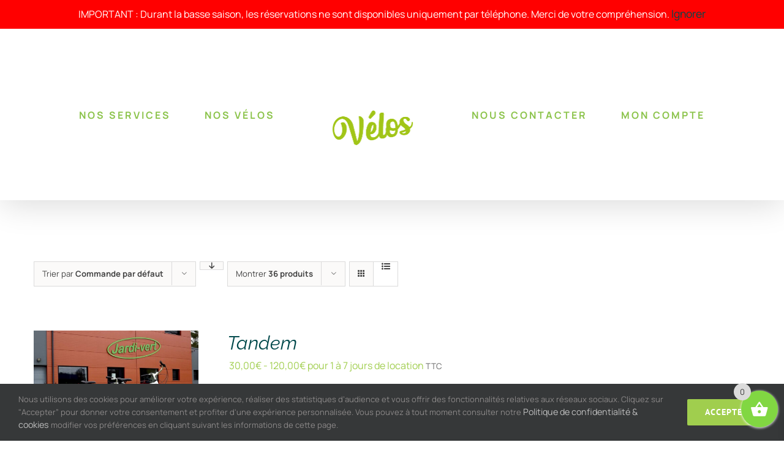

--- FILE ---
content_type: text/html; charset=UTF-8
request_url: https://velosdeschateaux.com/categorie-produit/velos/?product_view=list&product_count=36
body_size: 19346
content:
<!DOCTYPE html>
<html class="avada-html-layout-wide avada-html-header-position-top avada-html-is-archive" lang="fr-FR" prefix="og: http://ogp.me/ns# fb: http://ogp.me/ns/fb#">
<head>
	<meta http-equiv="X-UA-Compatible" content="IE=edge" />
	<meta http-equiv="Content-Type" content="text/html; charset=utf-8"/>
	<meta name="viewport" content="width=device-width, initial-scale=1" />
	<style id="awlb-live-editor">.fusion-builder-live .fusion-builder-live-toolbar .fusion-toolbar-nav > li.fusion-branding .fusion-builder-logo-wrapper .fusiona-avada-logo {background: url( https://velosdeschateaux.com/velosdeschateaux/wp-content/uploads/2021/04/QDcloud3.png ) no-repeat center !important;
				background-size: contain !important;
				width: 30px;
				height: 30px;}.fusion-builder-live .fusion-builder-live-toolbar .fusion-toolbar-nav > li.fusion-branding .fusion-builder-logo-wrapper .fusiona-avada-logo:before {
					display: none;
				}</style><meta name='robots' content='index, follow, max-image-preview:large, max-snippet:-1, max-video-preview:-1' />

	<!-- This site is optimized with the Yoast SEO plugin v25.4 - https://yoast.com/wordpress/plugins/seo/ -->
	<title>Archives des Vélos - Vélos des Chateaux</title>
	<link rel="canonical" href="https://velosdeschateaux.com/categorie-produit/velos/" />
	<meta property="og:locale" content="fr_FR" />
	<meta property="og:type" content="article" />
	<meta property="og:title" content="Archives des Vélos - Vélos des Chateaux" />
	<meta property="og:url" content="https://velosdeschateaux.com/categorie-produit/velos/" />
	<meta property="og:site_name" content="Vélos des Chateaux" />
	<meta property="og:image" content="https://velosdeschateaux.com/velosdeschateaux/wp-content/uploads/2021/04/img_fb_default1.jpg" />
	<meta property="og:image:width" content="950" />
	<meta property="og:image:height" content="633" />
	<meta property="og:image:type" content="image/jpeg" />
	<meta name="twitter:card" content="summary_large_image" />
	<script type="application/ld+json" class="yoast-schema-graph">{"@context":"https://schema.org","@graph":[{"@type":"CollectionPage","@id":"https://velosdeschateaux.com/categorie-produit/velos/","url":"https://velosdeschateaux.com/categorie-produit/velos/","name":"Archives des Vélos - Vélos des Chateaux","isPartOf":{"@id":"https://velosdeschateaux.com/#website"},"primaryImageOfPage":{"@id":"https://velosdeschateaux.com/categorie-produit/velos/#primaryimage"},"image":{"@id":"https://velosdeschateaux.com/categorie-produit/velos/#primaryimage"},"thumbnailUrl":"https://velosdeschateaux.com/velosdeschateaux/wp-content/uploads/2022/04/velo_tandem_01.jpg","breadcrumb":{"@id":"https://velosdeschateaux.com/categorie-produit/velos/#breadcrumb"},"inLanguage":"fr-FR"},{"@type":"ImageObject","inLanguage":"fr-FR","@id":"https://velosdeschateaux.com/categorie-produit/velos/#primaryimage","url":"https://velosdeschateaux.com/velosdeschateaux/wp-content/uploads/2022/04/velo_tandem_01.jpg","contentUrl":"https://velosdeschateaux.com/velosdeschateaux/wp-content/uploads/2022/04/velo_tandem_01.jpg","width":1500,"height":950},{"@type":"BreadcrumbList","@id":"https://velosdeschateaux.com/categorie-produit/velos/#breadcrumb","itemListElement":[{"@type":"ListItem","position":1,"name":"Accueil","item":"https://velosdeschateaux.com/"},{"@type":"ListItem","position":2,"name":"Vélos"}]},{"@type":"WebSite","@id":"https://velosdeschateaux.com/#website","url":"https://velosdeschateaux.com/","name":"Vélos des Chateaux","description":"Location de vélos de tourisme à Chambord","publisher":{"@id":"https://velosdeschateaux.com/#organization"},"potentialAction":[{"@type":"SearchAction","target":{"@type":"EntryPoint","urlTemplate":"https://velosdeschateaux.com/?s={search_term_string}"},"query-input":{"@type":"PropertyValueSpecification","valueRequired":true,"valueName":"search_term_string"}}],"inLanguage":"fr-FR"},{"@type":"Organization","@id":"https://velosdeschateaux.com/#organization","name":"Vélos des Châteaux","url":"https://velosdeschateaux.com/","logo":{"@type":"ImageObject","inLanguage":"fr-FR","@id":"https://velosdeschateaux.com/#/schema/logo/image/","url":"https://velosdeschateaux.com/velosdeschateaux/wp-content/uploads/2021/02/velos_des_chateaux_logo_site_ret.png","contentUrl":"https://velosdeschateaux.com/velosdeschateaux/wp-content/uploads/2021/02/velos_des_chateaux_logo_site_ret.png","width":350,"height":396,"caption":"Vélos des Châteaux"},"image":{"@id":"https://velosdeschateaux.com/#/schema/logo/image/"}}]}</script>
	<!-- / Yoast SEO plugin. -->


<link rel="alternate" type="application/rss+xml" title="Vélos des Chateaux &raquo; Flux" href="https://velosdeschateaux.com/feed/" />
<link rel="alternate" type="application/rss+xml" title="Vélos des Chateaux &raquo; Flux des commentaires" href="https://velosdeschateaux.com/comments/feed/" />
					<link rel="shortcut icon" href="https://velosdeschateaux.com/velosdeschateaux/wp-content/uploads/2021/04/favicon.png" type="image/x-icon" />
		
					<!-- Apple Touch Icon -->
			<link rel="apple-touch-icon" sizes="180x180" href="https://velosdeschateaux.com/velosdeschateaux/wp-content/uploads/2021/04/favicon-apple.png">
		
					<!-- Android Icon -->
			<link rel="icon" sizes="192x192" href="https://velosdeschateaux.com/velosdeschateaux/wp-content/uploads/2021/04/favicon-apple.png">
		
					<!-- MS Edge Icon -->
			<meta name="msapplication-TileImage" content="https://velosdeschateaux.com/velosdeschateaux/wp-content/uploads/2021/04/favicon-apple.png">
				<link rel="alternate" type="application/rss+xml" title="Flux pour Vélos des Chateaux &raquo; Vélos Catégorie" href="https://velosdeschateaux.com/categorie-produit/velos/feed/" />
<style id='wp-img-auto-sizes-contain-inline-css' type='text/css'>
img:is([sizes=auto i],[sizes^="auto," i]){contain-intrinsic-size:3000px 1500px}
/*# sourceURL=wp-img-auto-sizes-contain-inline-css */
</style>
<link rel='stylesheet' id='wrs_stylesheet-css' href='https://velosdeschateaux.com/velosdeschateaux/wp-content/plugins/woocommerce-remove-sku/css/wrs-style.css?ver=1.0.0' type='text/css' media='all' />
<style id='woocommerce-inline-inline-css' type='text/css'>
.woocommerce form .form-row .required { visibility: visible; }
/*# sourceURL=woocommerce-inline-inline-css */
</style>
<link rel='stylesheet' id='chosen-css' href='https://velosdeschateaux.com/velosdeschateaux/wp-content/plugins/woocommerce-rental-and-booking/assets/css/chosen.css?ver=1677003936' type='text/css' media='all' />
<link rel='stylesheet' id='jquery.steps-css' href='https://velosdeschateaux.com/velosdeschateaux/wp-content/plugins/woocommerce-rental-and-booking/assets/css/jquery.steps.css?ver=1677003936' type='text/css' media='all' />
<link rel='stylesheet' id='magnific-popup-css' href='https://velosdeschateaux.com/velosdeschateaux/wp-content/plugins/woocommerce-rental-and-booking/assets/css/magnific-popup.css?ver=1677003936' type='text/css' media='all' />
<link rel='stylesheet' id='fontawesome.min-css' href='https://velosdeschateaux.com/velosdeschateaux/wp-content/plugins/woocommerce-rental-and-booking/assets/css/fontawesome.min.css?ver=1677003936' type='text/css' media='all' />
<link rel='stylesheet' id='jquery.datetimepicker-css' href='https://velosdeschateaux.com/velosdeschateaux/wp-content/plugins/woocommerce-rental-and-booking/assets/css/jquery.datetimepicker.css?ver=1677003936' type='text/css' media='all' />
<link rel='stylesheet' id='rental-global-css' href='https://velosdeschateaux.com/velosdeschateaux/wp-content/plugins/woocommerce-rental-and-booking/assets/css/rental-global.css?ver=1677003936' type='text/css' media='all' />
<link rel='stylesheet' id='quote-front-css' href='https://velosdeschateaux.com/velosdeschateaux/wp-content/plugins/woocommerce-rental-and-booking/assets/css/quote-front.css?ver=1677003936' type='text/css' media='all' />
<link rel='stylesheet' id='rental-style-css' href='https://velosdeschateaux.com/velosdeschateaux/wp-content/plugins/woocommerce-rental-and-booking/assets/css/rental-style.css?ver=1677003936' type='text/css' media='all' />
<link rel='stylesheet' id='xoo-wsc-fonts-css' href='https://velosdeschateaux.com/velosdeschateaux/wp-content/plugins/side-cart-woocommerce/assets/css/xoo-wsc-fonts.css?ver=2.6.8' type='text/css' media='all' />
<link rel='stylesheet' id='xoo-wsc-style-css' href='https://velosdeschateaux.com/velosdeschateaux/wp-content/plugins/side-cart-woocommerce/assets/css/xoo-wsc-style.css?ver=2.6.8' type='text/css' media='all' />
<style id='xoo-wsc-style-inline-css' type='text/css'>



 

.xoo-wsc-footer{
	background-color: #ffffff;
	color: #000000;
	padding: 10px 20px;
	box-shadow: 0 -1px 10px #0000001a;
}

.xoo-wsc-footer, .xoo-wsc-footer a, .xoo-wsc-footer .amount{
	font-size: 18px;
}

.xoo-wsc-btn .amount{
	color: #000000}

.xoo-wsc-btn:hover .amount{
	color: #000000;
}

.xoo-wsc-ft-buttons-cont{
	grid-template-columns: auto;
}

.xoo-wsc-basket{
	bottom: 12px;
	right: 0px;
	background-color: #81d742;
	color: #ffffff;
	box-shadow: 0 1px 4px 0;
	border-radius: 50%;
	display: flex;
	width: 60px;
	height: 60px;
}


.xoo-wsc-bki{
	font-size: 30px}

.xoo-wsc-items-count{
	top: -12px;
	left: -12px;
}

.xoo-wsc-items-count{
	background-color: #dbdbdb;
	color: #3a3a3a;
}

.xoo-wsc-container, .xoo-wsc-slider{
	max-width: 320px;
	right: -320px;
	top: 0;bottom: 0;
	bottom: 0;
	font-family: }


.xoo-wsc-cart-active .xoo-wsc-container, .xoo-wsc-slider-active .xoo-wsc-slider{
	right: 0;
}


.xoo-wsc-cart-active .xoo-wsc-basket{
	right: 320px;
}

.xoo-wsc-slider{
	right: -320px;
}

span.xoo-wsch-close {
    font-size: 16px;
    right: 10px;
}

.xoo-wsch-top{
	justify-content: center;
}

.xoo-wsch-text{
	font-size: 20px;
}

.xoo-wsc-header{
	color: #000000;
	background-color: #ffffff;
	border-bottom: 2px solid #eee;
}


.xoo-wsc-body{
	background-color: #ffffff;
}

.xoo-wsc-products:not(.xoo-wsc-pattern-card), .xoo-wsc-products:not(.xoo-wsc-pattern-card) span.amount, .xoo-wsc-products:not(.xoo-wsc-pattern-card) a{
	font-size: 16px;
	color: #000000;
}

.xoo-wsc-products:not(.xoo-wsc-pattern-card) .xoo-wsc-product{
	padding: 20px 15px;
	margin: 0;
	border-radius: 0px;
	box-shadow: 0 0;
	background-color: transparent;
}

.xoo-wsc-sum-col{
	justify-content: center;
}


/** Shortcode **/
.xoo-wsc-sc-count{
	background-color: #000000;
	color: #ffffff;
}

.xoo-wsc-sc-bki{
	font-size: 28px;
	color: #000000;
}
.xoo-wsc-sc-cont{
	color: #000000;
}

.added_to_cart{
	display: none!important;
}

.xoo-wsc-product dl.variation {
	display: block;
}


.xoo-wsc-product-cont{
	padding: 10px 10px;
}

.xoo-wsc-products:not(.xoo-wsc-pattern-card) .xoo-wsc-img-col{
	width: 30%;
}

.xoo-wsc-pattern-card .xoo-wsc-img-col img{
	max-width: 100%;
	height: auto;
}

.xoo-wsc-products:not(.xoo-wsc-pattern-card) .xoo-wsc-sum-col{
	width: 70%;
}

.xoo-wsc-pattern-card .xoo-wsc-product-cont{
	width: 50% 
}

@media only screen and (max-width: 600px) {
	.xoo-wsc-pattern-card .xoo-wsc-product-cont  {
		width: 50%;
	}
}


.xoo-wsc-pattern-card .xoo-wsc-product{
	border: 0;
	box-shadow: 0px 10px 15px -12px #0000001a;
}


.xoo-wsc-sm-front{
	background-color: #eee;
}
.xoo-wsc-pattern-card, .xoo-wsc-sm-front{
	border-bottom-left-radius: 5px;
	border-bottom-right-radius: 5px;
}
.xoo-wsc-pattern-card, .xoo-wsc-img-col img, .xoo-wsc-img-col, .xoo-wsc-sm-back-cont{
	border-top-left-radius: 5px;
	border-top-right-radius: 5px;
}
.xoo-wsc-sm-back{
	background-color: #fff;
}
.xoo-wsc-pattern-card, .xoo-wsc-pattern-card a, .xoo-wsc-pattern-card .amount{
	font-size: 16px;
}

.xoo-wsc-sm-front, .xoo-wsc-sm-front a, .xoo-wsc-sm-front .amount{
	color: #000;
}

.xoo-wsc-sm-back, .xoo-wsc-sm-back a, .xoo-wsc-sm-back .amount{
	color: #000;
}


.magictime {
    animation-duration: 0.5s;
}


/*# sourceURL=xoo-wsc-style-inline-css */
</style>
<link rel='stylesheet' id='child-style-css' href='https://velosdeschateaux.com/velosdeschateaux/wp-content/themes/Avada-Child-Theme/style.css?ver=6.9' type='text/css' media='all' />
<link rel='stylesheet' id='fusion-dynamic-css-css' href='https://velosdeschateaux.com/velosdeschateaux/wp-content/uploads/fusion-styles/8326e88700d83f695d98887ca7f99a9f.min.css?ver=3.9.2' type='text/css' media='all' />
<script type="text/template" id="tmpl-variation-template">
	<div class="woocommerce-variation-description">{{{ data.variation.variation_description }}}</div>
	<div class="woocommerce-variation-price">{{{ data.variation.price_html }}}</div>
	<div class="woocommerce-variation-availability">{{{ data.variation.availability_html }}}</div>
</script>
<script type="text/template" id="tmpl-unavailable-variation-template">
	<p role="alert">Désolé, ce produit n&rsquo;est pas disponible. Veuillez choisir une combinaison différente.</p>
</script>
<script type="text/javascript" src="https://velosdeschateaux.com/velosdeschateaux/wp-includes/js/jquery/jquery.min.js?ver=3.7.1" id="jquery-core-js"></script>
<script type="text/javascript" src="https://velosdeschateaux.com/velosdeschateaux/wp-includes/js/jquery/jquery-migrate.min.js?ver=3.4.1" id="jquery-migrate-js"></script>
<script type="text/javascript" src="https://velosdeschateaux.com/velosdeschateaux/wp-content/plugins/woocommerce/assets/js/jquery-blockui/jquery.blockUI.min.js?ver=2.7.0-wc.9.9.6" id="jquery-blockui-js" defer="defer" data-wp-strategy="defer"></script>
<script type="text/javascript" id="wc-add-to-cart-js-extra">
/* <![CDATA[ */
var wc_add_to_cart_params = {"ajax_url":"/velosdeschateaux/wp-admin/admin-ajax.php","wc_ajax_url":"/?wc-ajax=%%endpoint%%","i18n_view_cart":"Voir le panier","cart_url":"https://velosdeschateaux.com/cart/","is_cart":"","cart_redirect_after_add":"no"};
//# sourceURL=wc-add-to-cart-js-extra
/* ]]> */
</script>
<script type="text/javascript" src="https://velosdeschateaux.com/velosdeschateaux/wp-content/plugins/woocommerce/assets/js/frontend/add-to-cart.min.js?ver=9.9.6" id="wc-add-to-cart-js" defer="defer" data-wp-strategy="defer"></script>
<script type="text/javascript" src="https://velosdeschateaux.com/velosdeschateaux/wp-content/plugins/woocommerce/assets/js/js-cookie/js.cookie.min.js?ver=2.1.4-wc.9.9.6" id="js-cookie-js" defer="defer" data-wp-strategy="defer"></script>
<script type="text/javascript" id="woocommerce-js-extra">
/* <![CDATA[ */
var woocommerce_params = {"ajax_url":"/velosdeschateaux/wp-admin/admin-ajax.php","wc_ajax_url":"/?wc-ajax=%%endpoint%%","i18n_password_show":"Afficher le mot de passe","i18n_password_hide":"Masquer le mot de passe"};
//# sourceURL=woocommerce-js-extra
/* ]]> */
</script>
<script type="text/javascript" src="https://velosdeschateaux.com/velosdeschateaux/wp-content/plugins/woocommerce/assets/js/frontend/woocommerce.min.js?ver=9.9.6" id="woocommerce-js" defer="defer" data-wp-strategy="defer"></script>
<script type="text/javascript" src="https://velosdeschateaux.com/velosdeschateaux/wp-includes/js/underscore.min.js?ver=1.13.7" id="underscore-js"></script>
<script type="text/javascript" id="wp-util-js-extra">
/* <![CDATA[ */
var _wpUtilSettings = {"ajax":{"url":"/velosdeschateaux/wp-admin/admin-ajax.php"}};
//# sourceURL=wp-util-js-extra
/* ]]> */
</script>
<script type="text/javascript" src="https://velosdeschateaux.com/velosdeschateaux/wp-includes/js/wp-util.min.js?ver=6.9" id="wp-util-js"></script>
<script type="text/javascript" id="wc-add-to-cart-variation-js-extra">
/* <![CDATA[ */
var wc_add_to_cart_variation_params = {"wc_ajax_url":"/?wc-ajax=%%endpoint%%","i18n_no_matching_variations_text":"D\u00e9sol\u00e9, aucun produit ne r\u00e9pond \u00e0 vos crit\u00e8res. Veuillez choisir une combinaison diff\u00e9rente.","i18n_make_a_selection_text":"Veuillez s\u00e9lectionner des options du produit avant de l\u2019ajouter \u00e0 votre panier.","i18n_unavailable_text":"D\u00e9sol\u00e9, ce produit n\u2019est pas disponible. Veuillez choisir une combinaison diff\u00e9rente.","i18n_reset_alert_text":"Votre s\u00e9lection a \u00e9t\u00e9 r\u00e9initialis\u00e9e. Veuillez s\u00e9lectionner des options du produit avant de l\u2019ajouter \u00e0 votre panier."};
//# sourceURL=wc-add-to-cart-variation-js-extra
/* ]]> */
</script>
<script type="text/javascript" src="https://velosdeschateaux.com/velosdeschateaux/wp-content/plugins/woocommerce/assets/js/frontend/add-to-cart-variation.min.js?ver=9.9.6" id="wc-add-to-cart-variation-js" defer="defer" data-wp-strategy="defer"></script>
<link rel="https://api.w.org/" href="https://velosdeschateaux.com/wp-json/" /><link rel="alternate" title="JSON" type="application/json" href="https://velosdeschateaux.com/wp-json/wp/v2/product_cat/50" /><link rel="EditURI" type="application/rsd+xml" title="RSD" href="https://velosdeschateaux.com/velosdeschateaux/xmlrpc.php?rsd" />
<meta name="generator" content="WordPress 6.9" />
<meta name="generator" content="WooCommerce 9.9.6" />
<meta name="viewport" content="width=device-width, initial-scale=1 maximum-scale=1"><style>
      .custom-block input[type="checkbox"]:checked + span:after {
        background: #91d539;
        border-color: #91d539;
      }

      .xdsoft_datetimepicker
      .xdsoft_timepicker
      .xdsoft_time_box
      > div
      > div.xdsoft_current {
        background: #91d539 !important;
      }      
      
      #quote-content-confirm {
        color: #fff;
        background-color: #91d539 !important;
        height: 40px;
        font-size: 14px;
        margin: 0;
        font-weight: 600;
        font-family: Lato, sans-serif;
      }

      #animatedModal.rnb-animated-modal .modal-content-body .modal-header {
        padding: 20px 25px;
        background-color: #91d539 ;
        border-radius: 3px 3px 0 0;
      }      

      #animatedModal.rnb-animated-modal
      .modal-content-body
      .modal-content
      #rnbSmartwizard
      .steps
      ul
      li.current
      a,
      #animatedModal.rnb-animated-modal
      .modal-content-body
      .modal-content
      #rnbSmartwizard
      .steps
      ul
      li.current:hover
      a {
        font-weight: 600;
        color: #fff !important;
        background-color: #91d539 !important;
      }

      #animatedModal.rnb-animated-modal
      .modal-content-body
      .modal-content
      #rnbSmartwizard
      .steps
      ul
      li:hover
      a {
        color: #91d539 !important;
      }

      #animatedModal.rnb-animated-modal
      .modal-content-body
      .modal-content
      #rnbSmartwizard
      > .actions
      > ul
      > li
      > a,
      #animatedModal.rnb-animated-modal
      .modal-content-body
      .modal-content
      #rnbSmartwizard
      > .actions
      > ul
      > li
      > button {
        border: 1px solid #91d539;
      }      

      #animatedModal.rnb-animated-modal
      .modal-content-body
      .modal-content
      #rnbSmartwizard
      > .actions
      > ul
      > li
      > a:focus,
      #animatedModal.rnb-animated-modal
        .modal-content-body
        .modal-content
        #rnbSmartwizard
        > .actions
        > ul
        > li
        > button:focus,
      #animatedModal.rnb-animated-modal
        .modal-content-body
        .modal-content
        #rnbSmartwizard
        > .actions
        > ul
        > li
        > a:visited,
      #animatedModal.rnb-animated-modal
        .modal-content-body
        .modal-content
        #rnbSmartwizard
        > .actions
        > ul
        > li
        > button:visited,
      #animatedModal.rnb-animated-modal
        .modal-content-body
        .modal-content
        #rnbSmartwizard
        > .actions
        > ul
        > li
        > button:hover,
      #animatedModal.rnb-animated-modal
        .modal-content-body
        .modal-content
        #rnbSmartwizard
        > .actions
        > ul
        > li
        > a:hover {
          background-color: #91d539;
      }

      #animatedModal.rnb-animated-modal
      .rnb-step-content-wrapper
      header.section-title {
        background-color: rgba(145, 213, 57, 0.25);
        border-left: 4px solid #91d539;
      }

      #cal-submit-btn {
        background: #91d539;
      }
      #drop-cal-submit-btn {
        background: #91d539;
      }

      #animatedModal.rnb-animated-modal
      .modal-content-body
      .modal-content
      #rnbSmartwizard
      > .actions
      > ul
      > li.disabled
      > a,
      #animatedModal.rnb-animated-modal
        .modal-content-body
        .modal-content
        #rnbSmartwizard
        > .actions
        > ul
        > li.disabled
        > a:hover,
      #animatedModal.rnb-animated-modal
        .modal-content-body
        .modal-content
        #rnbSmartwizard
        > .actions
        > ul
        > li.disabled
        > a:focus {
        background-color: rgba(145, 213, 57, 0.3);
        border: 1px solid rgba(145, 213, 57, 0.22);
      }

      #animatedModal.rnb-animated-modal .rnb-control.rnb-control-checkbox.checked,
      #animatedModal.rnb-animated-modal .rnb-control.rnb-control-radio.checked {
        background-color: rgba(145, 213, 57, 0.61);
        border: 1px solid rgba(145, 213, 57, 1);
      }


      </style><link rel="preload" href="https://velosdeschateaux.com/velosdeschateaux/wp-content/themes/Avada/includes/lib/assets/fonts/icomoon/awb-icons.woff" as="font" type="font/woff" crossorigin><link rel="preload" href="//velosdeschateaux.com/velosdeschateaux/wp-content/themes/Avada/includes/lib/assets/fonts/fontawesome/webfonts/fa-brands-400.woff2" as="font" type="font/woff2" crossorigin><link rel="preload" href="//velosdeschateaux.com/velosdeschateaux/wp-content/themes/Avada/includes/lib/assets/fonts/fontawesome/webfonts/fa-regular-400.woff2" as="font" type="font/woff2" crossorigin><link rel="preload" href="//velosdeschateaux.com/velosdeschateaux/wp-content/themes/Avada/includes/lib/assets/fonts/fontawesome/webfonts/fa-solid-900.woff2" as="font" type="font/woff2" crossorigin><style type="text/css" id="css-fb-visibility">@media screen and (max-width: 640px){.fusion-no-small-visibility{display:none !important;}body .sm-text-align-center{text-align:center !important;}body .sm-text-align-left{text-align:left !important;}body .sm-text-align-right{text-align:right !important;}body .sm-flex-align-center{justify-content:center !important;}body .sm-flex-align-flex-start{justify-content:flex-start !important;}body .sm-flex-align-flex-end{justify-content:flex-end !important;}body .sm-mx-auto{margin-left:auto !important;margin-right:auto !important;}body .sm-ml-auto{margin-left:auto !important;}body .sm-mr-auto{margin-right:auto !important;}body .fusion-absolute-position-small{position:absolute;top:auto;width:100%;}.awb-sticky.awb-sticky-small{ position: sticky; top: var(--awb-sticky-offset,0); }}@media screen and (min-width: 641px) and (max-width: 1024px){.fusion-no-medium-visibility{display:none !important;}body .md-text-align-center{text-align:center !important;}body .md-text-align-left{text-align:left !important;}body .md-text-align-right{text-align:right !important;}body .md-flex-align-center{justify-content:center !important;}body .md-flex-align-flex-start{justify-content:flex-start !important;}body .md-flex-align-flex-end{justify-content:flex-end !important;}body .md-mx-auto{margin-left:auto !important;margin-right:auto !important;}body .md-ml-auto{margin-left:auto !important;}body .md-mr-auto{margin-right:auto !important;}body .fusion-absolute-position-medium{position:absolute;top:auto;width:100%;}.awb-sticky.awb-sticky-medium{ position: sticky; top: var(--awb-sticky-offset,0); }}@media screen and (min-width: 1025px){.fusion-no-large-visibility{display:none !important;}body .lg-text-align-center{text-align:center !important;}body .lg-text-align-left{text-align:left !important;}body .lg-text-align-right{text-align:right !important;}body .lg-flex-align-center{justify-content:center !important;}body .lg-flex-align-flex-start{justify-content:flex-start !important;}body .lg-flex-align-flex-end{justify-content:flex-end !important;}body .lg-mx-auto{margin-left:auto !important;margin-right:auto !important;}body .lg-ml-auto{margin-left:auto !important;}body .lg-mr-auto{margin-right:auto !important;}body .fusion-absolute-position-large{position:absolute;top:auto;width:100%;}.awb-sticky.awb-sticky-large{ position: sticky; top: var(--awb-sticky-offset,0); }}</style><style type="text/css" id="fusion-branding-style">#wpadminbar .avada-menu > .ab-item:before,#wpadminbar > #wp-toolbar #wp-admin-bar-fb-edit > .ab-item:before {background: url( https://velosdeschateaux.com/velosdeschateaux/wp-content/uploads/2021/04/QDcloud_menu.png ) no-repeat center !important;background-size: auto !important;content: "" !important;
						padding: 2px 0;
						width: 20px;
						height: 20px;
						background-size: contain !important;}</style>	<noscript><style>.woocommerce-product-gallery{ opacity: 1 !important; }</style></noscript>
	<style type="text/css">.recentcomments a{display:inline !important;padding:0 !important;margin:0 !important;}</style>		<script type="text/javascript">
			var doc = document.documentElement;
			doc.setAttribute( 'data-useragent', navigator.userAgent );
		</script>
		
	<style id='global-styles-inline-css' type='text/css'>
:root{--wp--preset--aspect-ratio--square: 1;--wp--preset--aspect-ratio--4-3: 4/3;--wp--preset--aspect-ratio--3-4: 3/4;--wp--preset--aspect-ratio--3-2: 3/2;--wp--preset--aspect-ratio--2-3: 2/3;--wp--preset--aspect-ratio--16-9: 16/9;--wp--preset--aspect-ratio--9-16: 9/16;--wp--preset--color--black: #000000;--wp--preset--color--cyan-bluish-gray: #abb8c3;--wp--preset--color--white: #ffffff;--wp--preset--color--pale-pink: #f78da7;--wp--preset--color--vivid-red: #cf2e2e;--wp--preset--color--luminous-vivid-orange: #ff6900;--wp--preset--color--luminous-vivid-amber: #fcb900;--wp--preset--color--light-green-cyan: #7bdcb5;--wp--preset--color--vivid-green-cyan: #00d084;--wp--preset--color--pale-cyan-blue: #8ed1fc;--wp--preset--color--vivid-cyan-blue: #0693e3;--wp--preset--color--vivid-purple: #9b51e0;--wp--preset--gradient--vivid-cyan-blue-to-vivid-purple: linear-gradient(135deg,rgb(6,147,227) 0%,rgb(155,81,224) 100%);--wp--preset--gradient--light-green-cyan-to-vivid-green-cyan: linear-gradient(135deg,rgb(122,220,180) 0%,rgb(0,208,130) 100%);--wp--preset--gradient--luminous-vivid-amber-to-luminous-vivid-orange: linear-gradient(135deg,rgb(252,185,0) 0%,rgb(255,105,0) 100%);--wp--preset--gradient--luminous-vivid-orange-to-vivid-red: linear-gradient(135deg,rgb(255,105,0) 0%,rgb(207,46,46) 100%);--wp--preset--gradient--very-light-gray-to-cyan-bluish-gray: linear-gradient(135deg,rgb(238,238,238) 0%,rgb(169,184,195) 100%);--wp--preset--gradient--cool-to-warm-spectrum: linear-gradient(135deg,rgb(74,234,220) 0%,rgb(151,120,209) 20%,rgb(207,42,186) 40%,rgb(238,44,130) 60%,rgb(251,105,98) 80%,rgb(254,248,76) 100%);--wp--preset--gradient--blush-light-purple: linear-gradient(135deg,rgb(255,206,236) 0%,rgb(152,150,240) 100%);--wp--preset--gradient--blush-bordeaux: linear-gradient(135deg,rgb(254,205,165) 0%,rgb(254,45,45) 50%,rgb(107,0,62) 100%);--wp--preset--gradient--luminous-dusk: linear-gradient(135deg,rgb(255,203,112) 0%,rgb(199,81,192) 50%,rgb(65,88,208) 100%);--wp--preset--gradient--pale-ocean: linear-gradient(135deg,rgb(255,245,203) 0%,rgb(182,227,212) 50%,rgb(51,167,181) 100%);--wp--preset--gradient--electric-grass: linear-gradient(135deg,rgb(202,248,128) 0%,rgb(113,206,126) 100%);--wp--preset--gradient--midnight: linear-gradient(135deg,rgb(2,3,129) 0%,rgb(40,116,252) 100%);--wp--preset--font-size--small: 12px;--wp--preset--font-size--medium: 20px;--wp--preset--font-size--large: 24px;--wp--preset--font-size--x-large: 42px;--wp--preset--font-size--normal: 16px;--wp--preset--font-size--xlarge: 32px;--wp--preset--font-size--huge: 48px;--wp--preset--spacing--20: 0.44rem;--wp--preset--spacing--30: 0.67rem;--wp--preset--spacing--40: 1rem;--wp--preset--spacing--50: 1.5rem;--wp--preset--spacing--60: 2.25rem;--wp--preset--spacing--70: 3.38rem;--wp--preset--spacing--80: 5.06rem;--wp--preset--shadow--natural: 6px 6px 9px rgba(0, 0, 0, 0.2);--wp--preset--shadow--deep: 12px 12px 50px rgba(0, 0, 0, 0.4);--wp--preset--shadow--sharp: 6px 6px 0px rgba(0, 0, 0, 0.2);--wp--preset--shadow--outlined: 6px 6px 0px -3px rgb(255, 255, 255), 6px 6px rgb(0, 0, 0);--wp--preset--shadow--crisp: 6px 6px 0px rgb(0, 0, 0);}:where(.is-layout-flex){gap: 0.5em;}:where(.is-layout-grid){gap: 0.5em;}body .is-layout-flex{display: flex;}.is-layout-flex{flex-wrap: wrap;align-items: center;}.is-layout-flex > :is(*, div){margin: 0;}body .is-layout-grid{display: grid;}.is-layout-grid > :is(*, div){margin: 0;}:where(.wp-block-columns.is-layout-flex){gap: 2em;}:where(.wp-block-columns.is-layout-grid){gap: 2em;}:where(.wp-block-post-template.is-layout-flex){gap: 1.25em;}:where(.wp-block-post-template.is-layout-grid){gap: 1.25em;}.has-black-color{color: var(--wp--preset--color--black) !important;}.has-cyan-bluish-gray-color{color: var(--wp--preset--color--cyan-bluish-gray) !important;}.has-white-color{color: var(--wp--preset--color--white) !important;}.has-pale-pink-color{color: var(--wp--preset--color--pale-pink) !important;}.has-vivid-red-color{color: var(--wp--preset--color--vivid-red) !important;}.has-luminous-vivid-orange-color{color: var(--wp--preset--color--luminous-vivid-orange) !important;}.has-luminous-vivid-amber-color{color: var(--wp--preset--color--luminous-vivid-amber) !important;}.has-light-green-cyan-color{color: var(--wp--preset--color--light-green-cyan) !important;}.has-vivid-green-cyan-color{color: var(--wp--preset--color--vivid-green-cyan) !important;}.has-pale-cyan-blue-color{color: var(--wp--preset--color--pale-cyan-blue) !important;}.has-vivid-cyan-blue-color{color: var(--wp--preset--color--vivid-cyan-blue) !important;}.has-vivid-purple-color{color: var(--wp--preset--color--vivid-purple) !important;}.has-black-background-color{background-color: var(--wp--preset--color--black) !important;}.has-cyan-bluish-gray-background-color{background-color: var(--wp--preset--color--cyan-bluish-gray) !important;}.has-white-background-color{background-color: var(--wp--preset--color--white) !important;}.has-pale-pink-background-color{background-color: var(--wp--preset--color--pale-pink) !important;}.has-vivid-red-background-color{background-color: var(--wp--preset--color--vivid-red) !important;}.has-luminous-vivid-orange-background-color{background-color: var(--wp--preset--color--luminous-vivid-orange) !important;}.has-luminous-vivid-amber-background-color{background-color: var(--wp--preset--color--luminous-vivid-amber) !important;}.has-light-green-cyan-background-color{background-color: var(--wp--preset--color--light-green-cyan) !important;}.has-vivid-green-cyan-background-color{background-color: var(--wp--preset--color--vivid-green-cyan) !important;}.has-pale-cyan-blue-background-color{background-color: var(--wp--preset--color--pale-cyan-blue) !important;}.has-vivid-cyan-blue-background-color{background-color: var(--wp--preset--color--vivid-cyan-blue) !important;}.has-vivid-purple-background-color{background-color: var(--wp--preset--color--vivid-purple) !important;}.has-black-border-color{border-color: var(--wp--preset--color--black) !important;}.has-cyan-bluish-gray-border-color{border-color: var(--wp--preset--color--cyan-bluish-gray) !important;}.has-white-border-color{border-color: var(--wp--preset--color--white) !important;}.has-pale-pink-border-color{border-color: var(--wp--preset--color--pale-pink) !important;}.has-vivid-red-border-color{border-color: var(--wp--preset--color--vivid-red) !important;}.has-luminous-vivid-orange-border-color{border-color: var(--wp--preset--color--luminous-vivid-orange) !important;}.has-luminous-vivid-amber-border-color{border-color: var(--wp--preset--color--luminous-vivid-amber) !important;}.has-light-green-cyan-border-color{border-color: var(--wp--preset--color--light-green-cyan) !important;}.has-vivid-green-cyan-border-color{border-color: var(--wp--preset--color--vivid-green-cyan) !important;}.has-pale-cyan-blue-border-color{border-color: var(--wp--preset--color--pale-cyan-blue) !important;}.has-vivid-cyan-blue-border-color{border-color: var(--wp--preset--color--vivid-cyan-blue) !important;}.has-vivid-purple-border-color{border-color: var(--wp--preset--color--vivid-purple) !important;}.has-vivid-cyan-blue-to-vivid-purple-gradient-background{background: var(--wp--preset--gradient--vivid-cyan-blue-to-vivid-purple) !important;}.has-light-green-cyan-to-vivid-green-cyan-gradient-background{background: var(--wp--preset--gradient--light-green-cyan-to-vivid-green-cyan) !important;}.has-luminous-vivid-amber-to-luminous-vivid-orange-gradient-background{background: var(--wp--preset--gradient--luminous-vivid-amber-to-luminous-vivid-orange) !important;}.has-luminous-vivid-orange-to-vivid-red-gradient-background{background: var(--wp--preset--gradient--luminous-vivid-orange-to-vivid-red) !important;}.has-very-light-gray-to-cyan-bluish-gray-gradient-background{background: var(--wp--preset--gradient--very-light-gray-to-cyan-bluish-gray) !important;}.has-cool-to-warm-spectrum-gradient-background{background: var(--wp--preset--gradient--cool-to-warm-spectrum) !important;}.has-blush-light-purple-gradient-background{background: var(--wp--preset--gradient--blush-light-purple) !important;}.has-blush-bordeaux-gradient-background{background: var(--wp--preset--gradient--blush-bordeaux) !important;}.has-luminous-dusk-gradient-background{background: var(--wp--preset--gradient--luminous-dusk) !important;}.has-pale-ocean-gradient-background{background: var(--wp--preset--gradient--pale-ocean) !important;}.has-electric-grass-gradient-background{background: var(--wp--preset--gradient--electric-grass) !important;}.has-midnight-gradient-background{background: var(--wp--preset--gradient--midnight) !important;}.has-small-font-size{font-size: var(--wp--preset--font-size--small) !important;}.has-medium-font-size{font-size: var(--wp--preset--font-size--medium) !important;}.has-large-font-size{font-size: var(--wp--preset--font-size--large) !important;}.has-x-large-font-size{font-size: var(--wp--preset--font-size--x-large) !important;}
/*# sourceURL=global-styles-inline-css */
</style>
<link rel='stylesheet' id='wc-stripe-blocks-checkout-style-css' href='https://velosdeschateaux.com/velosdeschateaux/wp-content/plugins/woocommerce-gateway-stripe/build/upe-blocks.css?ver=a7aab132721a0ef865695d5cfdc746fb' type='text/css' media='all' />
</head>

<body class="archive tax-product_cat term-velos term-50 wp-theme-Avada wp-child-theme-Avada-Child-Theme theme-Avada woocommerce woocommerce-page woocommerce-demo-store woocommerce-no-js fusion-image-hovers fusion-pagination-sizing fusion-button_type-flat fusion-button_span-no fusion-button_gradient-linear avada-image-rollover-circle-yes avada-image-rollover-yes avada-image-rollover-direction-top fusion-body ltr fusion-sticky-header no-tablet-sticky-header no-mobile-sticky-header no-mobile-slidingbar no-mobile-totop avada-has-rev-slider-styles fusion-disable-outline fusion-sub-menu-fade mobile-logo-pos-center layout-wide-mode avada-has-boxed-modal-shadow-none layout-scroll-offset-full avada-has-zero-margin-offset-top fusion-top-header menu-text-align-center fusion-woo-product-design-clean fusion-woo-shop-page-columns-4 fusion-woo-related-columns-3 fusion-woo-archive-page-columns-3 avada-has-woo-gallery-disabled woo-outofstock-badge-top_bar mobile-menu-design-modern fusion-show-pagination-text fusion-header-layout-v7 avada-responsive avada-footer-fx-none avada-menu-highlight-style-bar fusion-search-form-classic fusion-main-menu-search-dropdown fusion-avatar-square avada-sticky-shrinkage avada-dropdown-styles avada-blog-layout-grid avada-blog-archive-layout-large avada-header-shadow-yes avada-menu-icon-position-left avada-has-megamenu-shadow avada-has-mainmenu-dropdown-divider avada-has-header-100-width avada-has-pagetitle-bg-full avada-has-pagetitle-bg-parallax avada-has-titlebar-hide avada-has-pagination-padding avada-flyout-menu-direction-fade avada-ec-views-v1" data-awb-post-id="3948">
	<p role="complementary" aria-label="Notification de la boutique" class="woocommerce-store-notice demo_store" data-notice-id="0663f8d5e043e653301860cbd243efcf" style="display:none;">IMPORTANT : Durant la basse saison, les réservations ne sont disponibles uniquement par téléphone. Merci de votre compréhension. <a role="button" href="#" class="woocommerce-store-notice__dismiss-link">Ignorer</a></p>	<a class="skip-link screen-reader-text" href="#content">Passer au contenu</a>

	<div id="boxed-wrapper">
		
		<div id="wrapper" class="fusion-wrapper">
			<div id="home" style="position:relative;top:-1px;"></div>
							
					
			<header class="fusion-header-wrapper fusion-header-shadow">
				<div class="fusion-header-v7 fusion-logo-alignment fusion-logo-center fusion-sticky-menu- fusion-sticky-logo-1 fusion-mobile-logo-1  fusion-mobile-menu-design-modern">
					<div class="fusion-header-sticky-height"></div>
<div class="fusion-header" >
	<div class="fusion-row fusion-middle-logo-menu">
				<nav class="fusion-main-menu fusion-main-menu-sticky" aria-label="Menu principal"><ul id="menu-principal" class="fusion-menu fusion-middle-logo-ul"><li  id="menu-item-3364"  class="menu-item menu-item-type-post_type menu-item-object-page menu-item-3364"  data-item-id="3364"><a  href="https://velosdeschateaux.com/services/" class="fusion-top-level-link fusion-bar-highlight"><span class="menu-text">Nos services</span></a></li><li  id="menu-item-3513"  class="menu-item menu-item-type-post_type menu-item-object-page menu-item-3513"  data-item-id="3513"><a  href="https://velosdeschateaux.com/boutique/" class="fusion-top-level-link fusion-bar-highlight"><span class="menu-text">Nos vélos</span></a></li>	<li class="fusion-middle-logo-menu-logo fusion-logo" data-margin-top="31px" data-margin-bottom="31px" data-margin-left="20px" data-margin-right="20px">
			<a class="fusion-logo-link"  href="https://velosdeschateaux.com/" >

						<!-- standard logo -->
			<img src="https://velosdeschateaux.com/velosdeschateaux/wp-content/uploads/2021/04/velos_des_chateaux_logo_site_72.png" srcset="https://velosdeschateaux.com/velosdeschateaux/wp-content/uploads/2021/04/velos_des_chateaux_logo_site_72.png 1x, https://velosdeschateaux.com/velosdeschateaux/wp-content/uploads/2021/04/velos_des_chateaux_logo_site_72.png 2x" width="343" height="389" style="max-height:389px;height:auto;" alt="Vélos des Chateaux Logo" data-retina_logo_url="https://velosdeschateaux.com/velosdeschateaux/wp-content/uploads/2021/04/velos_des_chateaux_logo_site_72.png" class="fusion-standard-logo" />

											<!-- mobile logo -->
				<img src="https://velosdeschateaux.com/velosdeschateaux/wp-content/uploads/2021/02/velos_des_chateaux_logo_sticky.png" srcset="https://velosdeschateaux.com/velosdeschateaux/wp-content/uploads/2021/02/velos_des_chateaux_logo_sticky.png 1x, https://velosdeschateaux.com/velosdeschateaux/wp-content/uploads/2021/02/velos_des_chateaux_logo_sticky_ret.png 2x" width="110" height="124" style="max-height:124px;height:auto;" alt="Vélos des Chateaux Logo" data-retina_logo_url="https://velosdeschateaux.com/velosdeschateaux/wp-content/uploads/2021/02/velos_des_chateaux_logo_sticky_ret.png" class="fusion-mobile-logo" />
			
											<!-- sticky header logo -->
				<img src="https://velosdeschateaux.com/velosdeschateaux/wp-content/uploads/2021/02/velos_des_chateaux_logo_sticky.png" srcset="https://velosdeschateaux.com/velosdeschateaux/wp-content/uploads/2021/02/velos_des_chateaux_logo_sticky.png 1x, https://velosdeschateaux.com/velosdeschateaux/wp-content/uploads/2021/02/velos_des_chateaux_logo_sticky_ret.png 2x" width="110" height="124" style="max-height:124px;height:auto;" alt="Vélos des Chateaux Logo" data-retina_logo_url="https://velosdeschateaux.com/velosdeschateaux/wp-content/uploads/2021/02/velos_des_chateaux_logo_sticky_ret.png" class="fusion-sticky-logo" />
					</a>
		</li><li  id="menu-item-3365"  class="menu-item menu-item-type-post_type menu-item-object-page menu-item-3365"  data-item-id="3365"><a  href="https://velosdeschateaux.com/contact/" class="fusion-top-level-link fusion-bar-highlight"><span class="menu-text">Nous contacter</span></a></li><li  id="menu-item-3362"  class="menu-item menu-item-type-post_type menu-item-object-page menu-item-3362"  data-item-id="3362"><a  href="https://velosdeschateaux.com/mon-compte/" class="fusion-top-level-link fusion-bar-highlight"><span class="menu-text">Mon compte</span></a></li></ul></nav>	<div class="fusion-mobile-menu-icons">
							<a href="#" class="fusion-icon awb-icon-bars" aria-label="Afficher/masquer le menu mobile" aria-expanded="false"></a>
		
		
		
			</div>

<nav class="fusion-mobile-nav-holder fusion-mobile-menu-text-align-left" aria-label="Menu principal mobile"></nav>

					</div>
</div>
				</div>
				<div class="fusion-clearfix"></div>
			</header>
								
							<div id="sliders-container" class="fusion-slider-visibility">
					</div>
				
					
							
			
						<main id="main" class="clearfix ">
				<div class="fusion-row" style="">
		<div class="woocommerce-container">
			<section id="content" class=" full-width" style="width: 100%;">
		<header class="woocommerce-products-header">
	
	</header>
<div class="woocommerce-notices-wrapper"></div>
<div class="catalog-ordering fusion-clearfix">
			<div class="orderby-order-container">
			<ul class="orderby order-dropdown">
				<li>
					<span class="current-li">
						<span class="current-li-content">
														<a aria-haspopup="true">Trier par <strong>Commande par défaut</strong></a>
						</span>
					</span>
					<ul>
																			<li class="current">
																<a href="?product_view=list&product_count=36&product_orderby=default">Trier par <strong>Commande par défaut</strong></a>
							</li>
												<li class="">
														<a href="?product_view=list&product_count=36&product_orderby=name">Trier par <strong>Nom</strong></a>
						</li>
						<li class="">
														<a href="?product_view=list&product_count=36&product_orderby=price">Trier par <strong>Prix</strong></a>
						</li>
						<li class="">
														<a href="?product_view=list&product_count=36&product_orderby=date">Trier par <strong>Date</strong></a>
						</li>
						<li class="">
														<a href="?product_view=list&product_count=36&product_orderby=popularity">Trier par <strong>Popularité</strong></a>
						</li>

											</ul>
				</li>
			</ul>

			<ul class="order">
															<li class="asc"><a aria-label="Ordre descendant" aria-haspopup="true" href="?product_view=list&product_count=36&product_order=desc"><i class="awb-icon-arrow-down2" aria-hidden="true"></i></a></li>
												</ul>
		</div>

		<ul class="sort-count order-dropdown">
			<li>
				<span class="current-li">
					<a aria-haspopup="true">
						Montrer <strong>12 produits</strong>						</a>
					</span>
				<ul>
					<li class="">
						<a href="?product_view=list&product_count=12">
							Montrer <strong>12 produits</strong>						</a>
					</li>
					<li class="">
						<a href="?product_view=list&product_count=24">
							Montrer <strong>24 produits</strong>						</a>
					</li>
					<li class="current">
						<a href="?product_view=list&product_count=36">
							Montrer <strong>36 produits</strong>						</a>
					</li>
				</ul>
			</li>
		</ul>
	
																<ul class="fusion-grid-list-view">
			<li class="fusion-grid-view-li">
				<a class="fusion-grid-view" aria-label="Vue en grille" aria-haspopup="true" href="?product_view=grid&product_count=36"><i class="awb-icon-grid icomoon-grid" aria-hidden="true"></i></a>
			</li>
			<li class="fusion-list-view-li active-view">
				<a class="fusion-list-view" aria-haspopup="true" aria-label="Vue en liste" href="?product_view=list&product_count=36"><i class="awb-icon-list icomoon-list" aria-hidden="true"></i></a>
			</li>
		</ul>
	</div>
<ul class="products clearfix products-3">
<li class="product type-product post-3948 status-publish first instock product_cat-velos has-post-thumbnail taxable shipping-taxable purchasable product-type-redq_rental product-list-view">
	<div class="fusion-product-wrapper">
<div class="fusion-clean-product-image-wrapper ">
	<div  class="fusion-image-wrapper fusion-image-size-fixed" aria-haspopup="true">
				<img width="500" height="317" src="https://velosdeschateaux.com/velosdeschateaux/wp-content/uploads/2022/04/velo_tandem_01-500x317.jpg" class="attachment-woocommerce_thumbnail size-woocommerce_thumbnail wp-post-image" alt="" decoding="async" fetchpriority="high" srcset="https://velosdeschateaux.com/velosdeschateaux/wp-content/uploads/2022/04/velo_tandem_01-200x127.jpg 200w, https://velosdeschateaux.com/velosdeschateaux/wp-content/uploads/2022/04/velo_tandem_01-300x190.jpg 300w, https://velosdeschateaux.com/velosdeschateaux/wp-content/uploads/2022/04/velo_tandem_01-320x202.jpg 320w, https://velosdeschateaux.com/velosdeschateaux/wp-content/uploads/2022/04/velo_tandem_01-400x253.jpg 400w, https://velosdeschateaux.com/velosdeschateaux/wp-content/uploads/2022/04/velo_tandem_01-500x317.jpg 500w, https://velosdeschateaux.com/velosdeschateaux/wp-content/uploads/2022/04/velo_tandem_01-600x380.jpg 600w, https://velosdeschateaux.com/velosdeschateaux/wp-content/uploads/2022/04/velo_tandem_01-700x443.jpg 700w, https://velosdeschateaux.com/velosdeschateaux/wp-content/uploads/2022/04/velo_tandem_01-768x486.jpg 768w, https://velosdeschateaux.com/velosdeschateaux/wp-content/uploads/2022/04/velo_tandem_01-800x507.jpg 800w, https://velosdeschateaux.com/velosdeschateaux/wp-content/uploads/2022/04/velo_tandem_01-1024x649.jpg 1024w, https://velosdeschateaux.com/velosdeschateaux/wp-content/uploads/2022/04/velo_tandem_01-1200x760.jpg 1200w, https://velosdeschateaux.com/velosdeschateaux/wp-content/uploads/2022/04/velo_tandem_01.jpg 1500w" sizes="(max-width: 500px) 100vw, 500px" /><div class="fusion-rollover">
	<div class="fusion-rollover-content">

				
		
								
								
								<div class="cart-loading">
				<a href="https://velosdeschateaux.com/cart/">
					<i class="awb-icon-spinner" aria-hidden="true"></i>
					<div class="view-cart">Voir le panier</div>
				</a>
			</div>
		
															
						
										<div class="fusion-product-buttons">
					<a href="https://velosdeschateaux.com/produit/tandem/"  data-quantity="1" class="button product_type_redq_rental add_to_cart_button" data-product_id="3948" data-product_sku="" aria-label="En savoir plus sur &ldquo;Tandem&rdquo;" rel="nofollow">RÉSERVER !</a><span class="fusion-rollover-linebreak">
	/</span>

<a href="https://velosdeschateaux.com/produit/tandem/" class="show_details_button">
	Détails</a>

				</div>
									<a class="fusion-link-wrapper" href="https://velosdeschateaux.com/produit/tandem/" aria-label="Vélos"></a>
	</div>
</div>
</div>
</div>
<div class="fusion-product-content">
	<div class="product-details">
		<div class="product-details-container">
<h3 class="product-title">
	<a href="https://velosdeschateaux.com/produit/tandem/">
		Tandem	</a>
</h3>
<div class="fusion-price-rating">

	<span class="price"><span class="amount rnb_price_unit_3948"> &nbsp;<span class="woocommerce-Price-amount amount"><bdi>30,00<span class="woocommerce-Price-currencySymbol">&euro;</span></bdi></span> - <span class="woocommerce-Price-amount amount"><bdi>120,00<span class="woocommerce-Price-currencySymbol">&euro;</span></bdi></span>&nbsp;pour 1 à 7 jours de location</span> <small class="woocommerce-price-suffix">TTC</small></span>
		</div>
	</div>
</div>

	</div> 
	<div class="product-excerpt product-list">
		<div class="fusion-content-sep sep-"></div>
		<div class="product-excerpt-container">
			<div class="post-content">
				Tandem adultes

Taille : 26 pouces			</div>
		</div>
		<div class="product-buttons">
			<div class="product-buttons-container clearfix"> </div>

	</div>
	</div>

</div>
</li>
<li class="product type-product post-3951 status-publish instock product_cat-velos has-post-thumbnail taxable shipping-taxable purchasable product-type-redq_rental product-list-view">
	<div class="fusion-product-wrapper">
<div class="fusion-clean-product-image-wrapper ">
	<div  class="fusion-image-wrapper fusion-image-size-fixed" aria-haspopup="true">
				<img width="500" height="317" src="https://velosdeschateaux.com/velosdeschateaux/wp-content/uploads/2022/04/velo_suiveur_01-500x317.jpg" class="attachment-woocommerce_thumbnail size-woocommerce_thumbnail wp-post-image" alt="" decoding="async" srcset="https://velosdeschateaux.com/velosdeschateaux/wp-content/uploads/2022/04/velo_suiveur_01-200x127.jpg 200w, https://velosdeschateaux.com/velosdeschateaux/wp-content/uploads/2022/04/velo_suiveur_01-300x190.jpg 300w, https://velosdeschateaux.com/velosdeschateaux/wp-content/uploads/2022/04/velo_suiveur_01-320x202.jpg 320w, https://velosdeschateaux.com/velosdeschateaux/wp-content/uploads/2022/04/velo_suiveur_01-400x253.jpg 400w, https://velosdeschateaux.com/velosdeschateaux/wp-content/uploads/2022/04/velo_suiveur_01-500x317.jpg 500w, https://velosdeschateaux.com/velosdeschateaux/wp-content/uploads/2022/04/velo_suiveur_01-600x380.jpg 600w, https://velosdeschateaux.com/velosdeschateaux/wp-content/uploads/2022/04/velo_suiveur_01-700x443.jpg 700w, https://velosdeschateaux.com/velosdeschateaux/wp-content/uploads/2022/04/velo_suiveur_01-768x486.jpg 768w, https://velosdeschateaux.com/velosdeschateaux/wp-content/uploads/2022/04/velo_suiveur_01-800x507.jpg 800w, https://velosdeschateaux.com/velosdeschateaux/wp-content/uploads/2022/04/velo_suiveur_01-1024x649.jpg 1024w, https://velosdeschateaux.com/velosdeschateaux/wp-content/uploads/2022/04/velo_suiveur_01-1200x760.jpg 1200w, https://velosdeschateaux.com/velosdeschateaux/wp-content/uploads/2022/04/velo_suiveur_01.jpg 1500w" sizes="(max-width: 500px) 100vw, 500px" /><div class="fusion-rollover">
	<div class="fusion-rollover-content">

				
		
								
								
								<div class="cart-loading">
				<a href="https://velosdeschateaux.com/cart/">
					<i class="awb-icon-spinner" aria-hidden="true"></i>
					<div class="view-cart">Voir le panier</div>
				</a>
			</div>
		
															
						
										<div class="fusion-product-buttons">
					<a href="https://velosdeschateaux.com/produit/velo-velo-suiveur/"  data-quantity="1" class="button product_type_redq_rental add_to_cart_button" data-product_id="3951" data-product_sku="" aria-label="En savoir plus sur &ldquo;Vélo + vélo suiveur&rdquo;" rel="nofollow">RÉSERVER !</a><span class="fusion-rollover-linebreak">
	/</span>

<a href="https://velosdeschateaux.com/produit/velo-velo-suiveur/" class="show_details_button">
	Détails</a>

				</div>
									<a class="fusion-link-wrapper" href="https://velosdeschateaux.com/produit/velo-velo-suiveur/" aria-label="Vélos"></a>
	</div>
</div>
</div>
</div>
<div class="fusion-product-content">
	<div class="product-details">
		<div class="product-details-container">
<h3 class="product-title">
	<a href="https://velosdeschateaux.com/produit/velo-velo-suiveur/">
		Vélo + vélo suiveur	</a>
</h3>
<div class="fusion-price-rating">

	<span class="price"><span class="amount rnb_price_unit_3951"> &nbsp;<span class="woocommerce-Price-amount amount"><bdi>25,00<span class="woocommerce-Price-currencySymbol">&euro;</span></bdi></span> - <span class="woocommerce-Price-amount amount"><bdi>108,00<span class="woocommerce-Price-currencySymbol">&euro;</span></bdi></span>&nbsp;pour 1 à 7 jours de location</span> <small class="woocommerce-price-suffix">TTC</small></span>
		</div>
	</div>
</div>

	</div> 
	<div class="product-excerpt product-list">
		<div class="fusion-content-sep sep-"></div>
		<div class="product-excerpt-container">
			<div class="post-content">
				Vélo + vélo suiveur

Taille : 26 pouces			</div>
		</div>
		<div class="product-buttons">
			<div class="product-buttons-container clearfix"> </div>

	</div>
	</div>

</div>
</li>
<li class="product type-product post-3585 status-publish last instock product_cat-meilleures-ventes product_cat-velos has-post-thumbnail featured taxable shipping-taxable purchasable product-type-redq_rental product-list-view">
	<div class="fusion-product-wrapper">
<div class="fusion-clean-product-image-wrapper ">
	<div  class="fusion-image-wrapper fusion-image-size-fixed" aria-haspopup="true">
				<img width="500" height="317" src="https://velosdeschateaux.com/velosdeschateaux/wp-content/uploads/2021/02/velo_assistance_electrique_2-500x317.jpg" class="attachment-woocommerce_thumbnail size-woocommerce_thumbnail wp-post-image" alt="" decoding="async" srcset="https://velosdeschateaux.com/velosdeschateaux/wp-content/uploads/2021/02/velo_assistance_electrique_2-200x127.jpg 200w, https://velosdeschateaux.com/velosdeschateaux/wp-content/uploads/2021/02/velo_assistance_electrique_2-300x190.jpg 300w, https://velosdeschateaux.com/velosdeschateaux/wp-content/uploads/2021/02/velo_assistance_electrique_2-320x202.jpg 320w, https://velosdeschateaux.com/velosdeschateaux/wp-content/uploads/2021/02/velo_assistance_electrique_2-400x253.jpg 400w, https://velosdeschateaux.com/velosdeschateaux/wp-content/uploads/2021/02/velo_assistance_electrique_2-500x317.jpg 500w, https://velosdeschateaux.com/velosdeschateaux/wp-content/uploads/2021/02/velo_assistance_electrique_2-600x380.jpg 600w, https://velosdeschateaux.com/velosdeschateaux/wp-content/uploads/2021/02/velo_assistance_electrique_2-700x443.jpg 700w, https://velosdeschateaux.com/velosdeschateaux/wp-content/uploads/2021/02/velo_assistance_electrique_2-768x486.jpg 768w, https://velosdeschateaux.com/velosdeschateaux/wp-content/uploads/2021/02/velo_assistance_electrique_2-800x507.jpg 800w, https://velosdeschateaux.com/velosdeschateaux/wp-content/uploads/2021/02/velo_assistance_electrique_2-1024x649.jpg 1024w, https://velosdeschateaux.com/velosdeschateaux/wp-content/uploads/2021/02/velo_assistance_electrique_2-1200x760.jpg 1200w, https://velosdeschateaux.com/velosdeschateaux/wp-content/uploads/2021/02/velo_assistance_electrique_2.jpg 1500w" sizes="(max-width: 500px) 100vw, 500px" /><div class="fusion-rollover">
	<div class="fusion-rollover-content">

				
		
								
								
								<div class="cart-loading">
				<a href="https://velosdeschateaux.com/cart/">
					<i class="awb-icon-spinner" aria-hidden="true"></i>
					<div class="view-cart">Voir le panier</div>
				</a>
			</div>
		
															
						
										<div class="fusion-product-buttons">
					<a href="https://velosdeschateaux.com/produit/velo-a-assistance-electrique-adulte-26-pouces/"  data-quantity="1" class="button product_type_redq_rental add_to_cart_button" data-product_id="3585" data-product_sku="" aria-label="En savoir plus sur &ldquo;Vélo à assistance électrique adulte 26 pouces&rdquo;" rel="nofollow">RÉSERVER !</a><span class="fusion-rollover-linebreak">
	/</span>

<a href="https://velosdeschateaux.com/produit/velo-a-assistance-electrique-adulte-26-pouces/" class="show_details_button">
	Détails</a>

				</div>
									<a class="fusion-link-wrapper" href="https://velosdeschateaux.com/produit/velo-a-assistance-electrique-adulte-26-pouces/" aria-label="Vélos"></a>
	</div>
</div>
</div>
</div>
<div class="fusion-product-content">
	<div class="product-details">
		<div class="product-details-container">
<h3 class="product-title">
	<a href="https://velosdeschateaux.com/produit/velo-a-assistance-electrique-adulte-26-pouces/">
		Vélo à assistance électrique adulte 26 pouces	</a>
</h3>
<div class="fusion-price-rating">

	<span class="price"><span class="amount rnb_price_unit_3585"> &nbsp;<span class="woocommerce-Price-amount amount"><bdi>30,00<span class="woocommerce-Price-currencySymbol">&euro;</span></bdi></span> - <span class="woocommerce-Price-amount amount"><bdi>155,00<span class="woocommerce-Price-currencySymbol">&euro;</span></bdi></span>&nbsp;pour 1 à 7 jours de location</span> <small class="woocommerce-price-suffix">TTC</small></span>
		</div>
	</div>
</div>

	</div> 
	<div class="product-excerpt product-list">
		<div class="fusion-content-sep sep-"></div>
		<div class="product-excerpt-container">
			<div class="post-content">
				Vélo à assistance électrique pour adulte

Taille : 26 pouces			</div>
		</div>
		<div class="product-buttons">
			<div class="product-buttons-container clearfix"> </div>

	</div>
	</div>

</div>
</li>
<li class="product type-product post-3463 status-publish first instock product_cat-meilleures-ventes product_cat-velos has-post-thumbnail featured taxable shipping-taxable purchasable product-type-redq_rental product-list-view">
	<div class="fusion-product-wrapper">
<div class="fusion-clean-product-image-wrapper ">
	<div  class="fusion-image-wrapper fusion-image-size-fixed" aria-haspopup="true">
				<img width="500" height="317" src="https://velosdeschateaux.com/velosdeschateaux/wp-content/uploads/2021/02/velo_assistance_electrique_2-500x317.jpg" class="attachment-woocommerce_thumbnail size-woocommerce_thumbnail wp-post-image" alt="" decoding="async" srcset="https://velosdeschateaux.com/velosdeschateaux/wp-content/uploads/2021/02/velo_assistance_electrique_2-200x127.jpg 200w, https://velosdeschateaux.com/velosdeschateaux/wp-content/uploads/2021/02/velo_assistance_electrique_2-300x190.jpg 300w, https://velosdeschateaux.com/velosdeschateaux/wp-content/uploads/2021/02/velo_assistance_electrique_2-320x202.jpg 320w, https://velosdeschateaux.com/velosdeschateaux/wp-content/uploads/2021/02/velo_assistance_electrique_2-400x253.jpg 400w, https://velosdeschateaux.com/velosdeschateaux/wp-content/uploads/2021/02/velo_assistance_electrique_2-500x317.jpg 500w, https://velosdeschateaux.com/velosdeschateaux/wp-content/uploads/2021/02/velo_assistance_electrique_2-600x380.jpg 600w, https://velosdeschateaux.com/velosdeschateaux/wp-content/uploads/2021/02/velo_assistance_electrique_2-700x443.jpg 700w, https://velosdeschateaux.com/velosdeschateaux/wp-content/uploads/2021/02/velo_assistance_electrique_2-768x486.jpg 768w, https://velosdeschateaux.com/velosdeschateaux/wp-content/uploads/2021/02/velo_assistance_electrique_2-800x507.jpg 800w, https://velosdeschateaux.com/velosdeschateaux/wp-content/uploads/2021/02/velo_assistance_electrique_2-1024x649.jpg 1024w, https://velosdeschateaux.com/velosdeschateaux/wp-content/uploads/2021/02/velo_assistance_electrique_2-1200x760.jpg 1200w, https://velosdeschateaux.com/velosdeschateaux/wp-content/uploads/2021/02/velo_assistance_electrique_2.jpg 1500w" sizes="(max-width: 500px) 100vw, 500px" /><div class="fusion-rollover">
	<div class="fusion-rollover-content">

				
		
								
								
								<div class="cart-loading">
				<a href="https://velosdeschateaux.com/cart/">
					<i class="awb-icon-spinner" aria-hidden="true"></i>
					<div class="view-cart">Voir le panier</div>
				</a>
			</div>
		
															
						
										<div class="fusion-product-buttons">
					<a href="https://velosdeschateaux.com/produit/velo-a-assistance-electrique-adulte/"  data-quantity="1" class="button product_type_redq_rental add_to_cart_button" data-product_id="3463" data-product_sku="" aria-label="En savoir plus sur &ldquo;Vélo à assistance électrique adulte 28 pouces&rdquo;" rel="nofollow">RÉSERVER !</a><span class="fusion-rollover-linebreak">
	/</span>

<a href="https://velosdeschateaux.com/produit/velo-a-assistance-electrique-adulte/" class="show_details_button">
	Détails</a>

				</div>
									<a class="fusion-link-wrapper" href="https://velosdeschateaux.com/produit/velo-a-assistance-electrique-adulte/" aria-label="Vélos"></a>
	</div>
</div>
</div>
</div>
<div class="fusion-product-content">
	<div class="product-details">
		<div class="product-details-container">
<h3 class="product-title">
	<a href="https://velosdeschateaux.com/produit/velo-a-assistance-electrique-adulte/">
		Vélo à assistance électrique adulte 28 pouces	</a>
</h3>
<div class="fusion-price-rating">

	<span class="price"><span class="amount rnb_price_unit_3463"> &nbsp;<span class="woocommerce-Price-amount amount"><bdi>30,00<span class="woocommerce-Price-currencySymbol">&euro;</span></bdi></span> - <span class="woocommerce-Price-amount amount"><bdi>155,00<span class="woocommerce-Price-currencySymbol">&euro;</span></bdi></span>&nbsp;pour 1 à 7 jours de location</span> <small class="woocommerce-price-suffix">TTC</small></span>
		</div>
	</div>
</div>

	</div> 
	<div class="product-excerpt product-list">
		<div class="fusion-content-sep sep-"></div>
		<div class="product-excerpt-container">
			<div class="post-content">
				Vélo à assistance électrique pour adulte

Taille : 28 pouces			</div>
		</div>
		<div class="product-buttons">
			<div class="product-buttons-container clearfix"> </div>

	</div>
	</div>

</div>
</li>
<li class="product type-product post-4161 status-publish instock product_cat-velos has-post-thumbnail taxable shipping-taxable purchasable product-type-redq_rental product-list-view">
	<div class="fusion-product-wrapper">
<div class="fusion-clean-product-image-wrapper ">
	<div  class="fusion-image-wrapper fusion-image-size-fixed" aria-haspopup="true">
				<img width="500" height="402" src="https://velosdeschateaux.com/velosdeschateaux/wp-content/uploads/2023/02/velo_classique_adulte_1-500x402.jpg" class="attachment-woocommerce_thumbnail size-woocommerce_thumbnail wp-post-image" alt="" decoding="async" srcset="https://velosdeschateaux.com/velosdeschateaux/wp-content/uploads/2023/02/velo_classique_adulte_1-177x142.jpg 177w, https://velosdeschateaux.com/velosdeschateaux/wp-content/uploads/2023/02/velo_classique_adulte_1-200x161.jpg 200w, https://velosdeschateaux.com/velosdeschateaux/wp-content/uploads/2023/02/velo_classique_adulte_1-300x241.jpg 300w, https://velosdeschateaux.com/velosdeschateaux/wp-content/uploads/2023/02/velo_classique_adulte_1-400x322.jpg 400w, https://velosdeschateaux.com/velosdeschateaux/wp-content/uploads/2023/02/velo_classique_adulte_1-500x402.jpg 500w, https://velosdeschateaux.com/velosdeschateaux/wp-content/uploads/2023/02/velo_classique_adulte_1-600x483.jpg 600w, https://velosdeschateaux.com/velosdeschateaux/wp-content/uploads/2023/02/velo_classique_adulte_1-700x563.jpg 700w, https://velosdeschateaux.com/velosdeschateaux/wp-content/uploads/2023/02/velo_classique_adulte_1.jpg 768w" sizes="(max-width: 500px) 100vw, 500px" /><div class="fusion-rollover">
	<div class="fusion-rollover-content">

				
		
								
								
								<div class="cart-loading">
				<a href="https://velosdeschateaux.com/cart/">
					<i class="awb-icon-spinner" aria-hidden="true"></i>
					<div class="view-cart">Voir le panier</div>
				</a>
			</div>
		
															
						
										<div class="fusion-product-buttons">
					<a href="https://velosdeschateaux.com/produit/velo-classique-adulte/"  data-quantity="1" class="button product_type_redq_rental add_to_cart_button" data-product_id="4161" data-product_sku="" aria-label="En savoir plus sur &ldquo;Vélo classique adulte&rdquo;" rel="nofollow">RÉSERVER !</a><span class="fusion-rollover-linebreak">
	/</span>

<a href="https://velosdeschateaux.com/produit/velo-classique-adulte/" class="show_details_button">
	Détails</a>

				</div>
									<a class="fusion-link-wrapper" href="https://velosdeschateaux.com/produit/velo-classique-adulte/" aria-label="Vélos"></a>
	</div>
</div>
</div>
</div>
<div class="fusion-product-content">
	<div class="product-details">
		<div class="product-details-container">
<h3 class="product-title">
	<a href="https://velosdeschateaux.com/produit/velo-classique-adulte/">
		Vélo classique adulte	</a>
</h3>
<div class="fusion-price-rating">

	<span class="price"><span class="amount rnb_price_unit_4161"> &nbsp;<span class="woocommerce-Price-amount amount"><bdi>10,00<span class="woocommerce-Price-currencySymbol">&euro;</span></bdi></span> - <span class="woocommerce-Price-amount amount"><bdi>12,00<span class="woocommerce-Price-currencySymbol">&euro;</span></bdi></span>&nbsp;pour 1 à 7 jours de location</span> <small class="woocommerce-price-suffix">TTC</small></span>
		</div>
	</div>
</div>

	</div> 
	<div class="product-excerpt product-list">
		<div class="fusion-content-sep sep-"></div>
		<div class="product-excerpt-container">
			<div class="post-content">
				Vélo classique adulte

Taille : 26 pouces - 3 vitesses			</div>
		</div>
		<div class="product-buttons">
			<div class="product-buttons-container clearfix"> </div>

	</div>
	</div>

</div>
</li>
<li class="product type-product post-3462 status-publish last instock product_cat-meilleures-ventes product_cat-velos has-post-thumbnail taxable shipping-taxable purchasable product-type-redq_rental product-list-view">
	<div class="fusion-product-wrapper">
<div class="fusion-clean-product-image-wrapper ">
	<div  class="fusion-image-wrapper fusion-image-size-fixed" aria-haspopup="true">
				<img width="500" height="317" src="https://velosdeschateaux.com/velosdeschateaux/wp-content/uploads/2021/04/velo_traditionnel_remorque_1-500x317.jpg" class="attachment-woocommerce_thumbnail size-woocommerce_thumbnail wp-post-image" alt="" decoding="async" srcset="https://velosdeschateaux.com/velosdeschateaux/wp-content/uploads/2021/04/velo_traditionnel_remorque_1-200x127.jpg 200w, https://velosdeschateaux.com/velosdeschateaux/wp-content/uploads/2021/04/velo_traditionnel_remorque_1-300x190.jpg 300w, https://velosdeschateaux.com/velosdeschateaux/wp-content/uploads/2021/04/velo_traditionnel_remorque_1-320x202.jpg 320w, https://velosdeschateaux.com/velosdeschateaux/wp-content/uploads/2021/04/velo_traditionnel_remorque_1-400x253.jpg 400w, https://velosdeschateaux.com/velosdeschateaux/wp-content/uploads/2021/04/velo_traditionnel_remorque_1-500x317.jpg 500w, https://velosdeschateaux.com/velosdeschateaux/wp-content/uploads/2021/04/velo_traditionnel_remorque_1-600x380.jpg 600w, https://velosdeschateaux.com/velosdeschateaux/wp-content/uploads/2021/04/velo_traditionnel_remorque_1-700x443.jpg 700w, https://velosdeschateaux.com/velosdeschateaux/wp-content/uploads/2021/04/velo_traditionnel_remorque_1-768x486.jpg 768w, https://velosdeschateaux.com/velosdeschateaux/wp-content/uploads/2021/04/velo_traditionnel_remorque_1-800x507.jpg 800w, https://velosdeschateaux.com/velosdeschateaux/wp-content/uploads/2021/04/velo_traditionnel_remorque_1-1024x649.jpg 1024w, https://velosdeschateaux.com/velosdeschateaux/wp-content/uploads/2021/04/velo_traditionnel_remorque_1-1200x760.jpg 1200w, https://velosdeschateaux.com/velosdeschateaux/wp-content/uploads/2021/04/velo_traditionnel_remorque_1.jpg 1500w" sizes="(max-width: 500px) 100vw, 500px" /><div class="fusion-rollover">
	<div class="fusion-rollover-content">

				
		
								
								
								<div class="cart-loading">
				<a href="https://velosdeschateaux.com/cart/">
					<i class="awb-icon-spinner" aria-hidden="true"></i>
					<div class="view-cart">Voir le panier</div>
				</a>
			</div>
		
															
						
										<div class="fusion-product-buttons">
					<a href="https://velosdeschateaux.com/produit/velo-traditionnel-adulte-avec-remorque-enfant/"  data-quantity="1" class="button product_type_redq_rental add_to_cart_button" data-product_id="3462" data-product_sku="" aria-label="En savoir plus sur &ldquo;Vélo traditionnel adulte avec remorque pour enfants&rdquo;" rel="nofollow">RÉSERVER !</a><span class="fusion-rollover-linebreak">
	/</span>

<a href="https://velosdeschateaux.com/produit/velo-traditionnel-adulte-avec-remorque-enfant/" class="show_details_button">
	Détails</a>

				</div>
									<a class="fusion-link-wrapper" href="https://velosdeschateaux.com/produit/velo-traditionnel-adulte-avec-remorque-enfant/" aria-label="Vélos"></a>
	</div>
</div>
</div>
</div>
<div class="fusion-product-content">
	<div class="product-details">
		<div class="product-details-container">
<h3 class="product-title">
	<a href="https://velosdeschateaux.com/produit/velo-traditionnel-adulte-avec-remorque-enfant/">
		Vélo traditionnel adulte avec remorque pour enfants	</a>
</h3>
<div class="fusion-price-rating">

	<span class="price"><span class="amount rnb_price_unit_3462"> &nbsp;<span class="woocommerce-Price-amount amount"><bdi>25,00<span class="woocommerce-Price-currencySymbol">&euro;</span></bdi></span> - <span class="woocommerce-Price-amount amount"><bdi>108,00<span class="woocommerce-Price-currencySymbol">&euro;</span></bdi></span>&nbsp;pour 1 à 7 jours de location</span> <small class="woocommerce-price-suffix">TTC</small></span>
		</div>
	</div>
</div>

	</div> 
	<div class="product-excerpt product-list">
		<div class="fusion-content-sep sep-"></div>
		<div class="product-excerpt-container">
			<div class="post-content">
				Vélo traditionnel pour adulte avec remorque pour enfants

Taille : 28 pouces			</div>
		</div>
		<div class="product-buttons">
			<div class="product-buttons-container clearfix"> </div>

	</div>
	</div>

</div>
</li>
<li class="product type-product post-3420 status-publish first instock product_cat-meilleures-ventes product_cat-velos has-post-thumbnail featured taxable shipping-taxable purchasable product-type-redq_rental product-list-view">
	<div class="fusion-product-wrapper">
<div class="fusion-clean-product-image-wrapper ">
	<div  class="fusion-image-wrapper fusion-image-size-fixed" aria-haspopup="true">
				<img width="500" height="317" src="https://velosdeschateaux.com/velosdeschateaux/wp-content/uploads/2021/02/velo_traditionnel_2-500x317.jpg" class="attachment-woocommerce_thumbnail size-woocommerce_thumbnail wp-post-image" alt="" decoding="async" srcset="https://velosdeschateaux.com/velosdeschateaux/wp-content/uploads/2021/02/velo_traditionnel_2-200x127.jpg 200w, https://velosdeschateaux.com/velosdeschateaux/wp-content/uploads/2021/02/velo_traditionnel_2-300x190.jpg 300w, https://velosdeschateaux.com/velosdeschateaux/wp-content/uploads/2021/02/velo_traditionnel_2-320x202.jpg 320w, https://velosdeschateaux.com/velosdeschateaux/wp-content/uploads/2021/02/velo_traditionnel_2-400x253.jpg 400w, https://velosdeschateaux.com/velosdeschateaux/wp-content/uploads/2021/02/velo_traditionnel_2-500x317.jpg 500w, https://velosdeschateaux.com/velosdeschateaux/wp-content/uploads/2021/02/velo_traditionnel_2-600x380.jpg 600w, https://velosdeschateaux.com/velosdeschateaux/wp-content/uploads/2021/02/velo_traditionnel_2-700x443.jpg 700w, https://velosdeschateaux.com/velosdeschateaux/wp-content/uploads/2021/02/velo_traditionnel_2-768x486.jpg 768w, https://velosdeschateaux.com/velosdeschateaux/wp-content/uploads/2021/02/velo_traditionnel_2-800x507.jpg 800w, https://velosdeschateaux.com/velosdeschateaux/wp-content/uploads/2021/02/velo_traditionnel_2-1024x649.jpg 1024w, https://velosdeschateaux.com/velosdeschateaux/wp-content/uploads/2021/02/velo_traditionnel_2-1200x760.jpg 1200w, https://velosdeschateaux.com/velosdeschateaux/wp-content/uploads/2021/02/velo_traditionnel_2.jpg 1500w" sizes="(max-width: 500px) 100vw, 500px" /><div class="fusion-rollover">
	<div class="fusion-rollover-content">

				
		
								
								
								<div class="cart-loading">
				<a href="https://velosdeschateaux.com/cart/">
					<i class="awb-icon-spinner" aria-hidden="true"></i>
					<div class="view-cart">Voir le panier</div>
				</a>
			</div>
		
															
						
										<div class="fusion-product-buttons">
					<a href="https://velosdeschateaux.com/produit/velo-traditionnel-adulte/"  data-quantity="1" class="button product_type_redq_rental add_to_cart_button" data-product_id="3420" data-product_sku="" aria-label="En savoir plus sur &ldquo;VTC adulte&rdquo;" rel="nofollow">RÉSERVER !</a><span class="fusion-rollover-linebreak">
	/</span>

<a href="https://velosdeschateaux.com/produit/velo-traditionnel-adulte/" class="show_details_button">
	Détails</a>

				</div>
									<a class="fusion-link-wrapper" href="https://velosdeschateaux.com/produit/velo-traditionnel-adulte/" aria-label="Vélos"></a>
	</div>
</div>
</div>
</div>
<div class="fusion-product-content">
	<div class="product-details">
		<div class="product-details-container">
<h3 class="product-title">
	<a href="https://velosdeschateaux.com/produit/velo-traditionnel-adulte/">
		VTC adulte	</a>
</h3>
<div class="fusion-price-rating">

	<span class="price"><span class="amount rnb_price_unit_3420"> &nbsp;<span class="woocommerce-Price-amount amount"><bdi>15,00<span class="woocommerce-Price-currencySymbol">&euro;</span></bdi></span> - <span class="woocommerce-Price-amount amount"><bdi>60,00<span class="woocommerce-Price-currencySymbol">&euro;</span></bdi></span>&nbsp;pour 1 à 7 jours de location</span> <small class="woocommerce-price-suffix">TTC</small></span>
		</div>
	</div>
</div>

	</div> 
	<div class="product-excerpt product-list">
		<div class="fusion-content-sep sep-"></div>
		<div class="product-excerpt-container">
			<div class="post-content">
				VTC adulte

Taille : 28 pouces			</div>
		</div>
		<div class="product-buttons">
			<div class="product-buttons-container clearfix"> </div>

	</div>
	</div>

</div>
</li>
<li class="product type-product post-3461 status-publish instock product_cat-velos has-post-thumbnail taxable shipping-taxable purchasable product-type-redq_rental product-list-view">
	<div class="fusion-product-wrapper">
<div class="fusion-clean-product-image-wrapper ">
	<div  class="fusion-image-wrapper fusion-image-size-fixed" aria-haspopup="true">
				<img width="500" height="317" src="https://velosdeschateaux.com/velosdeschateaux/wp-content/uploads/2021/04/velo_traditionnel_porte_bebe_1-500x317.jpg" class="attachment-woocommerce_thumbnail size-woocommerce_thumbnail wp-post-image" alt="" decoding="async" srcset="https://velosdeschateaux.com/velosdeschateaux/wp-content/uploads/2021/04/velo_traditionnel_porte_bebe_1-200x127.jpg 200w, https://velosdeschateaux.com/velosdeschateaux/wp-content/uploads/2021/04/velo_traditionnel_porte_bebe_1-300x190.jpg 300w, https://velosdeschateaux.com/velosdeschateaux/wp-content/uploads/2021/04/velo_traditionnel_porte_bebe_1-320x202.jpg 320w, https://velosdeschateaux.com/velosdeschateaux/wp-content/uploads/2021/04/velo_traditionnel_porte_bebe_1-400x253.jpg 400w, https://velosdeschateaux.com/velosdeschateaux/wp-content/uploads/2021/04/velo_traditionnel_porte_bebe_1-500x317.jpg 500w, https://velosdeschateaux.com/velosdeschateaux/wp-content/uploads/2021/04/velo_traditionnel_porte_bebe_1-600x380.jpg 600w, https://velosdeschateaux.com/velosdeschateaux/wp-content/uploads/2021/04/velo_traditionnel_porte_bebe_1-700x443.jpg 700w, https://velosdeschateaux.com/velosdeschateaux/wp-content/uploads/2021/04/velo_traditionnel_porte_bebe_1-768x486.jpg 768w, https://velosdeschateaux.com/velosdeschateaux/wp-content/uploads/2021/04/velo_traditionnel_porte_bebe_1-800x507.jpg 800w, https://velosdeschateaux.com/velosdeschateaux/wp-content/uploads/2021/04/velo_traditionnel_porte_bebe_1-1024x649.jpg 1024w, https://velosdeschateaux.com/velosdeschateaux/wp-content/uploads/2021/04/velo_traditionnel_porte_bebe_1-1200x760.jpg 1200w, https://velosdeschateaux.com/velosdeschateaux/wp-content/uploads/2021/04/velo_traditionnel_porte_bebe_1.jpg 1500w" sizes="(max-width: 500px) 100vw, 500px" /><div class="fusion-rollover">
	<div class="fusion-rollover-content">

				
		
								
								
								<div class="cart-loading">
				<a href="https://velosdeschateaux.com/cart/">
					<i class="awb-icon-spinner" aria-hidden="true"></i>
					<div class="view-cart">Voir le panier</div>
				</a>
			</div>
		
															
						
										<div class="fusion-product-buttons">
					<a href="https://velosdeschateaux.com/produit/velo-traditionnel-adulte-avec-siege-enfant/"  data-quantity="1" class="button product_type_redq_rental add_to_cart_button" data-product_id="3461" data-product_sku="" aria-label="En savoir plus sur &ldquo;VTC adulte 28 pouces avec siège enfant&rdquo;" rel="nofollow">RÉSERVER !</a><span class="fusion-rollover-linebreak">
	/</span>

<a href="https://velosdeschateaux.com/produit/velo-traditionnel-adulte-avec-siege-enfant/" class="show_details_button">
	Détails</a>

				</div>
									<a class="fusion-link-wrapper" href="https://velosdeschateaux.com/produit/velo-traditionnel-adulte-avec-siege-enfant/" aria-label="Vélos"></a>
	</div>
</div>
</div>
</div>
<div class="fusion-product-content">
	<div class="product-details">
		<div class="product-details-container">
<h3 class="product-title">
	<a href="https://velosdeschateaux.com/produit/velo-traditionnel-adulte-avec-siege-enfant/">
		VTC adulte 28 pouces avec siège enfant	</a>
</h3>
<div class="fusion-price-rating">

	<span class="price"><span class="amount rnb_price_unit_3461"> &nbsp;<span class="woocommerce-Price-amount amount"><bdi>18,00<span class="woocommerce-Price-currencySymbol">&euro;</span></bdi></span> - <span class="woocommerce-Price-amount amount"><bdi>75,00<span class="woocommerce-Price-currencySymbol">&euro;</span></bdi></span>&nbsp;pour 1 à 7 jours de location</span> <small class="woocommerce-price-suffix">TTC</small></span>
		</div>
	</div>
</div>

	</div> 
	<div class="product-excerpt product-list">
		<div class="fusion-content-sep sep-"></div>
		<div class="product-excerpt-container">
			<div class="post-content">
				VTC pour adulte avec siège enfant

Taille : 28 pouces			</div>
		</div>
		<div class="product-buttons">
			<div class="product-buttons-container clearfix"> </div>

	</div>
	</div>

</div>
</li>
<li class="product type-product post-3456 status-publish last instock product_cat-meilleures-ventes product_cat-velos has-post-thumbnail taxable shipping-taxable purchasable product-type-redq_rental product-list-view">
	<div class="fusion-product-wrapper">
<div class="fusion-clean-product-image-wrapper ">
	<div  class="fusion-image-wrapper fusion-image-size-fixed" aria-haspopup="true">
				<img width="500" height="317" src="https://velosdeschateaux.com/velosdeschateaux/wp-content/uploads/2021/04/velo_traditionnel_enfant_1-500x317.jpg" class="attachment-woocommerce_thumbnail size-woocommerce_thumbnail wp-post-image" alt="" decoding="async" srcset="https://velosdeschateaux.com/velosdeschateaux/wp-content/uploads/2021/04/velo_traditionnel_enfant_1-200x127.jpg 200w, https://velosdeschateaux.com/velosdeschateaux/wp-content/uploads/2021/04/velo_traditionnel_enfant_1-300x190.jpg 300w, https://velosdeschateaux.com/velosdeschateaux/wp-content/uploads/2021/04/velo_traditionnel_enfant_1-320x202.jpg 320w, https://velosdeschateaux.com/velosdeschateaux/wp-content/uploads/2021/04/velo_traditionnel_enfant_1-400x253.jpg 400w, https://velosdeschateaux.com/velosdeschateaux/wp-content/uploads/2021/04/velo_traditionnel_enfant_1-500x317.jpg 500w, https://velosdeschateaux.com/velosdeschateaux/wp-content/uploads/2021/04/velo_traditionnel_enfant_1-600x380.jpg 600w, https://velosdeschateaux.com/velosdeschateaux/wp-content/uploads/2021/04/velo_traditionnel_enfant_1-700x443.jpg 700w, https://velosdeschateaux.com/velosdeschateaux/wp-content/uploads/2021/04/velo_traditionnel_enfant_1-768x486.jpg 768w, https://velosdeschateaux.com/velosdeschateaux/wp-content/uploads/2021/04/velo_traditionnel_enfant_1-800x507.jpg 800w, https://velosdeschateaux.com/velosdeschateaux/wp-content/uploads/2021/04/velo_traditionnel_enfant_1-1024x649.jpg 1024w, https://velosdeschateaux.com/velosdeschateaux/wp-content/uploads/2021/04/velo_traditionnel_enfant_1-1200x760.jpg 1200w, https://velosdeschateaux.com/velosdeschateaux/wp-content/uploads/2021/04/velo_traditionnel_enfant_1.jpg 1500w" sizes="(max-width: 500px) 100vw, 500px" /><div class="fusion-rollover">
	<div class="fusion-rollover-content">

				
		
								
								
								<div class="cart-loading">
				<a href="https://velosdeschateaux.com/cart/">
					<i class="awb-icon-spinner" aria-hidden="true"></i>
					<div class="view-cart">Voir le panier</div>
				</a>
			</div>
		
															
						
										<div class="fusion-product-buttons">
					<a href="https://velosdeschateaux.com/produit/velo-traditionnel-enfant/"  data-quantity="1" class="button product_type_redq_rental add_to_cart_button" data-product_id="3456" data-product_sku="" aria-label="En savoir plus sur &ldquo;VTT 20 pouces enfant&rdquo;" rel="nofollow">RÉSERVER !</a><span class="fusion-rollover-linebreak">
	/</span>

<a href="https://velosdeschateaux.com/produit/velo-traditionnel-enfant/" class="show_details_button">
	Détails</a>

				</div>
									<a class="fusion-link-wrapper" href="https://velosdeschateaux.com/produit/velo-traditionnel-enfant/" aria-label="Vélos"></a>
	</div>
</div>
</div>
</div>
<div class="fusion-product-content">
	<div class="product-details">
		<div class="product-details-container">
<h3 class="product-title">
	<a href="https://velosdeschateaux.com/produit/velo-traditionnel-enfant/">
		VTT 20 pouces enfant	</a>
</h3>
<div class="fusion-price-rating">

	<span class="price"><span class="amount rnb_price_unit_3456"> &nbsp;<span class="woocommerce-Price-amount amount"><bdi>15,00<span class="woocommerce-Price-currencySymbol">&euro;</span></bdi></span> - <span class="woocommerce-Price-amount amount"><bdi>60,00<span class="woocommerce-Price-currencySymbol">&euro;</span></bdi></span>&nbsp;pour 1 à 7 jours de location</span> <small class="woocommerce-price-suffix">TTC</small></span>
		</div>
	</div>
</div>

	</div> 
	<div class="product-excerpt product-list">
		<div class="fusion-content-sep sep-"></div>
		<div class="product-excerpt-container">
			<div class="post-content">
				VTTpour enfant

Taille : 20 pouces			</div>
		</div>
		<div class="product-buttons">
			<div class="product-buttons-container clearfix"> </div>

	</div>
	</div>

</div>
</li>
<li class="product type-product post-3455 status-publish first instock product_cat-velos has-post-thumbnail taxable shipping-taxable purchasable product-type-redq_rental product-list-view">
	<div class="fusion-product-wrapper">
<div class="fusion-clean-product-image-wrapper ">
	<div  class="fusion-image-wrapper fusion-image-size-fixed" aria-haspopup="true">
				<img width="500" height="317" src="https://velosdeschateaux.com/velosdeschateaux/wp-content/uploads/2021/02/velo_traditionnel_ado_1-500x317.jpg" class="attachment-woocommerce_thumbnail size-woocommerce_thumbnail wp-post-image" alt="" decoding="async" srcset="https://velosdeschateaux.com/velosdeschateaux/wp-content/uploads/2021/02/velo_traditionnel_ado_1-200x127.jpg 200w, https://velosdeschateaux.com/velosdeschateaux/wp-content/uploads/2021/02/velo_traditionnel_ado_1-300x190.jpg 300w, https://velosdeschateaux.com/velosdeschateaux/wp-content/uploads/2021/02/velo_traditionnel_ado_1-320x202.jpg 320w, https://velosdeschateaux.com/velosdeschateaux/wp-content/uploads/2021/02/velo_traditionnel_ado_1-400x253.jpg 400w, https://velosdeschateaux.com/velosdeschateaux/wp-content/uploads/2021/02/velo_traditionnel_ado_1-500x317.jpg 500w, https://velosdeschateaux.com/velosdeschateaux/wp-content/uploads/2021/02/velo_traditionnel_ado_1-600x380.jpg 600w, https://velosdeschateaux.com/velosdeschateaux/wp-content/uploads/2021/02/velo_traditionnel_ado_1-700x443.jpg 700w, https://velosdeschateaux.com/velosdeschateaux/wp-content/uploads/2021/02/velo_traditionnel_ado_1-768x486.jpg 768w, https://velosdeschateaux.com/velosdeschateaux/wp-content/uploads/2021/02/velo_traditionnel_ado_1-800x507.jpg 800w, https://velosdeschateaux.com/velosdeschateaux/wp-content/uploads/2021/02/velo_traditionnel_ado_1-1024x649.jpg 1024w, https://velosdeschateaux.com/velosdeschateaux/wp-content/uploads/2021/02/velo_traditionnel_ado_1-1200x760.jpg 1200w, https://velosdeschateaux.com/velosdeschateaux/wp-content/uploads/2021/02/velo_traditionnel_ado_1.jpg 1500w" sizes="(max-width: 500px) 100vw, 500px" /><div class="fusion-rollover">
	<div class="fusion-rollover-content">

				
		
								
								
								<div class="cart-loading">
				<a href="https://velosdeschateaux.com/cart/">
					<i class="awb-icon-spinner" aria-hidden="true"></i>
					<div class="view-cart">Voir le panier</div>
				</a>
			</div>
		
															
						
										<div class="fusion-product-buttons">
					<a href="https://velosdeschateaux.com/produit/velo-traditionnel-ado/"  data-quantity="1" class="button product_type_redq_rental add_to_cart_button" data-product_id="3455" data-product_sku="" aria-label="En savoir plus sur &ldquo;VTT 24 pouces adolescent&rdquo;" rel="nofollow">RÉSERVER !</a><span class="fusion-rollover-linebreak">
	/</span>

<a href="https://velosdeschateaux.com/produit/velo-traditionnel-ado/" class="show_details_button">
	Détails</a>

				</div>
									<a class="fusion-link-wrapper" href="https://velosdeschateaux.com/produit/velo-traditionnel-ado/" aria-label="Vélos"></a>
	</div>
</div>
</div>
</div>
<div class="fusion-product-content">
	<div class="product-details">
		<div class="product-details-container">
<h3 class="product-title">
	<a href="https://velosdeschateaux.com/produit/velo-traditionnel-ado/">
		VTT 24 pouces adolescent	</a>
</h3>
<div class="fusion-price-rating">

	<span class="price"><span class="amount rnb_price_unit_3455"> &nbsp;<span class="woocommerce-Price-amount amount"><bdi>15,00<span class="woocommerce-Price-currencySymbol">&euro;</span></bdi></span> - <span class="woocommerce-Price-amount amount"><bdi>60,00<span class="woocommerce-Price-currencySymbol">&euro;</span></bdi></span>&nbsp;pour 1 à 7 jours de location</span> <small class="woocommerce-price-suffix">TTC</small></span>
		</div>
	</div>
</div>

	</div> 
	<div class="product-excerpt product-list">
		<div class="fusion-content-sep sep-"></div>
		<div class="product-excerpt-container">
			<div class="post-content">
				VTT pour adolescent

Taille : 24 pouces			</div>
		</div>
		<div class="product-buttons">
			<div class="product-buttons-container clearfix"> </div>

	</div>
	</div>

</div>
</li>
<li class="product type-product post-3460 status-publish instock product_cat-velos has-post-thumbnail featured taxable shipping-taxable purchasable product-type-redq_rental product-list-view">
	<div class="fusion-product-wrapper">
<div class="fusion-clean-product-image-wrapper ">
	<div  class="fusion-image-wrapper fusion-image-size-fixed" aria-haspopup="true">
				<img width="500" height="317" src="https://velosdeschateaux.com/velosdeschateaux/wp-content/uploads/2021/02/velo_traditionnel_ado__VTC_1-500x317.jpg" class="attachment-woocommerce_thumbnail size-woocommerce_thumbnail wp-post-image" alt="" decoding="async" srcset="https://velosdeschateaux.com/velosdeschateaux/wp-content/uploads/2021/02/velo_traditionnel_ado__VTC_1-200x127.jpg 200w, https://velosdeschateaux.com/velosdeschateaux/wp-content/uploads/2021/02/velo_traditionnel_ado__VTC_1-300x190.jpg 300w, https://velosdeschateaux.com/velosdeschateaux/wp-content/uploads/2021/02/velo_traditionnel_ado__VTC_1-320x202.jpg 320w, https://velosdeschateaux.com/velosdeschateaux/wp-content/uploads/2021/02/velo_traditionnel_ado__VTC_1-400x253.jpg 400w, https://velosdeschateaux.com/velosdeschateaux/wp-content/uploads/2021/02/velo_traditionnel_ado__VTC_1-500x317.jpg 500w, https://velosdeschateaux.com/velosdeschateaux/wp-content/uploads/2021/02/velo_traditionnel_ado__VTC_1-600x380.jpg 600w, https://velosdeschateaux.com/velosdeschateaux/wp-content/uploads/2021/02/velo_traditionnel_ado__VTC_1-700x443.jpg 700w, https://velosdeschateaux.com/velosdeschateaux/wp-content/uploads/2021/02/velo_traditionnel_ado__VTC_1-768x486.jpg 768w, https://velosdeschateaux.com/velosdeschateaux/wp-content/uploads/2021/02/velo_traditionnel_ado__VTC_1-800x507.jpg 800w, https://velosdeschateaux.com/velosdeschateaux/wp-content/uploads/2021/02/velo_traditionnel_ado__VTC_1-1024x649.jpg 1024w, https://velosdeschateaux.com/velosdeschateaux/wp-content/uploads/2021/02/velo_traditionnel_ado__VTC_1-1200x760.jpg 1200w, https://velosdeschateaux.com/velosdeschateaux/wp-content/uploads/2021/02/velo_traditionnel_ado__VTC_1.jpg 1500w" sizes="(max-width: 500px) 100vw, 500px" /><div class="fusion-rollover">
	<div class="fusion-rollover-content">

				
		
								
								
								<div class="cart-loading">
				<a href="https://velosdeschateaux.com/cart/">
					<i class="awb-icon-spinner" aria-hidden="true"></i>
					<div class="view-cart">Voir le panier</div>
				</a>
			</div>
		
															
						
										<div class="fusion-product-buttons">
					<a href="https://velosdeschateaux.com/produit/vtt-adulte/"  data-quantity="1" class="button product_type_redq_rental add_to_cart_button" data-product_id="3460" data-product_sku="" aria-label="En savoir plus sur &ldquo;VTT adulte&rdquo;" rel="nofollow">RÉSERVER !</a><span class="fusion-rollover-linebreak">
	/</span>

<a href="https://velosdeschateaux.com/produit/vtt-adulte/" class="show_details_button">
	Détails</a>

				</div>
									<a class="fusion-link-wrapper" href="https://velosdeschateaux.com/produit/vtt-adulte/" aria-label="Vélos"></a>
	</div>
</div>
</div>
</div>
<div class="fusion-product-content">
	<div class="product-details">
		<div class="product-details-container">
<h3 class="product-title">
	<a href="https://velosdeschateaux.com/produit/vtt-adulte/">
		VTT adulte	</a>
</h3>
<div class="fusion-price-rating">

	<span class="price"><span class="amount rnb_price_unit_3460"> &nbsp;<span class="woocommerce-Price-amount amount"><bdi>15,00<span class="woocommerce-Price-currencySymbol">&euro;</span></bdi></span> - <span class="woocommerce-Price-amount amount"><bdi>60,00<span class="woocommerce-Price-currencySymbol">&euro;</span></bdi></span>&nbsp;pour 1 à 7 jours de location</span> <small class="woocommerce-price-suffix">TTC</small></span>
		</div>
	</div>
</div>

	</div> 
	<div class="product-excerpt product-list">
		<div class="fusion-content-sep sep-"></div>
		<div class="product-excerpt-container">
			<div class="post-content">
				VTT adulte

Taille : 26 / 27,5 pouces			</div>
		</div>
		<div class="product-buttons">
			<div class="product-buttons-container clearfix"> </div>

	</div>
	</div>

</div>
</li>
</ul>

	</section>
</div>
						<div class="fusion-woocommerce-quick-view-overlay"></div>
<div class="fusion-woocommerce-quick-view-container quick-view woocommerce">
	<script type="text/javascript">
		var quickViewNonce =  'bd397859f5';
	</script>

	<div class="fusion-wqv-close">
		<button type="button"><span class="screen-reader-text">Fermer la vue rapide du produit</span>&times;</button>
	</div>

	<div class="fusion-wqv-loader product">
		<h2 class="product_title entry-title">Titre</h2>
		<div class="fusion-price-rating">
			<div class="price"></div>
			<div class="star-rating"></div>
		</div>
		<div class="fusion-slider-loading"></div>
	</div>

	<div class="fusion-wqv-preview-image"></div>

	<div class="fusion-wqv-content">
		<div class="product">
			<div class="woocommerce-product-gallery"></div>

			<div class="summary entry-summary scrollable">
				<div class="summary-content"></div>
			</div>
		</div>
	</div>
</div>

					</div>  <!-- fusion-row -->
				</main>  <!-- #main -->
				
				
								
					
		<div class="fusion-footer">
					
	<footer class="fusion-footer-widget-area fusion-widget-area">
		<div class="fusion-row">
			<div class="fusion-columns fusion-columns-4 fusion-widget-area">
				
																									<div class="fusion-column col-lg-3 col-md-3 col-sm-3">
							<section id="media_image-2" class="fusion-footer-widget-column widget widget_media_image" style="border-style: solid;border-color:transparent;border-width:0px;"><img width="360" height="424" src="https://velosdeschateaux.com/velosdeschateaux/wp-content/uploads/2023/01/LOGO-ACCUEILVELO-360x480_re.png" class="image wp-image-4141  attachment-full size-full" alt="" style="max-width: 100%; height: auto;" decoding="async" srcset="https://velosdeschateaux.com/velosdeschateaux/wp-content/uploads/2023/01/LOGO-ACCUEILVELO-360x480_re-200x236.png 200w, https://velosdeschateaux.com/velosdeschateaux/wp-content/uploads/2023/01/LOGO-ACCUEILVELO-360x480_re-255x300.png 255w, https://velosdeschateaux.com/velosdeschateaux/wp-content/uploads/2023/01/LOGO-ACCUEILVELO-360x480_re.png 360w" sizes="(max-width: 360px) 100vw, 360px" /><div style="clear:both;"></div></section>																					</div>
																										<div class="fusion-column col-lg-3 col-md-3 col-sm-3">
							<section id="text-20" class="fusion-footer-widget-column widget widget_text" style="border-style: solid;border-color:transparent;border-width:0px;"><h4 class="widget-title">NOUS CONTACTER</h4>			<div class="textwidget"><p>Location de vélos &#8211; Vélos des Châteaux</p>
<p>2, impasse des châteaux<br />
41250 BRACIEUX</p>
<p>Coordonnées GPS<br />
(Cliquez pour ajouter sur votre GPS)<br />
<a href="https://goo.gl/maps/8m2Lo9XjyE1w54hi8" rel="noopener" target="_blank">47°33&rsquo;12.3&Prime;N 1°32&rsquo;01.5&Prime;E</a></p>
<p>02 54 46 09 04</p>
<p>velosdeschateaux @ gmail.com</p>
<p><a href="https://velosdeschateaux.com/">velosdeschateaux.com</a></p>
</div>
		<div style="clear:both;"></div></section>																					</div>
																										<div class="fusion-column col-lg-3 col-md-3 col-sm-3">
							<section id="nav_menu-2" class="fusion-footer-widget-column widget widget_nav_menu" style="border-style: solid;border-color:transparent;border-width:0px;"><h4 class="widget-title">PRATIQUE</h4><div class="menu-pratique-footer-container"><ul id="menu-pratique-footer" class="menu"><li id="menu-item-3384" class="menu-item menu-item-type-post_type menu-item-object-page menu-item-3384"><a href="https://velosdeschateaux.com/mon-compte/">Mon compte</a></li>
<li id="menu-item-3393" class="menu-item menu-item-type-post_type menu-item-object-page menu-item-home menu-item-3393"><a href="https://velosdeschateaux.com/">Vélos des Châteaux</a></li>
<li id="menu-item-3386" class="menu-item menu-item-type-post_type menu-item-object-page menu-item-3386"><a href="https://velosdeschateaux.com/contact/">Nous contacter</a></li>
<li id="menu-item-3400" class="menu-item menu-item-type-post_type menu-item-object-page menu-item-3400"><a href="https://velosdeschateaux.com/informations-legales/">Informations légales</a></li>
<li id="menu-item-3616" class="menu-item menu-item-type-post_type menu-item-object-page menu-item-3616"><a href="https://velosdeschateaux.com/conditions-generales-de-location/">Conditions générales de Location</a></li>
<li id="menu-item-3399" class="menu-item menu-item-type-post_type menu-item-object-page menu-item-3399"><a href="https://velosdeschateaux.com/politique-de-confidentialite-cookies/">Politique de confidentialité &#038; cookies</a></li>
</ul></div><div style="clear:both;"></div></section>																					</div>
																										<div class="fusion-column fusion-column-last col-lg-3 col-md-3 col-sm-3">
							<section id="nav_menu-3" class="fusion-footer-widget-column widget widget_nav_menu" style="border-style: solid;border-color:transparent;border-width:0px;"><h4 class="widget-title">MON COMPTE</h4><div class="menu-compte-client-container"><ul id="menu-compte-client" class="menu"><li id="menu-item-3391" class="menu-item menu-item-type-post_type menu-item-object-page menu-item-3391"><a href="https://velosdeschateaux.com/mon-compte/">Mon compte</a></li>
<li id="menu-item-3389" class="menu-item menu-item-type-custom menu-item-object-custom menu-item-3389"><a href="https://velosdeschateaux.com/my-account/edit-account/">Détails du compte</a></li>
<li id="menu-item-3387" class="menu-item menu-item-type-custom menu-item-object-custom menu-item-3387"><a href="https://velosdeschateaux.com/my-account/orders/">Commandes</a></li>
<li id="menu-item-3392" class="menu-item menu-item-type-post_type menu-item-object-page menu-item-3392"><a href="https://velosdeschateaux.com/panier/">Panier</a></li>
</ul></div><div style="clear:both;"></div></section>																					</div>
																											
				<div class="fusion-clearfix"></div>
			</div> <!-- fusion-columns -->
		</div> <!-- fusion-row -->
	</footer> <!-- fusion-footer-widget-area -->

	
	<footer id="footer" class="fusion-footer-copyright-area">
		<div class="fusion-row">
			<div class="fusion-copyright-content">

				<div class="fusion-copyright-notice">
		<div>
		© Copyright 2020 - <script>document.write(new Date().getFullYear());</script>   | <a href='https://quadrigital.com/' alt='Quadrigital agence digitale'>Quadrigital - Agence digitale créative</a>	</div>
</div>
<div class="fusion-social-links-footer">
	<div class="fusion-social-networks boxed-icons"><div class="fusion-social-networks-wrapper"><a  class="fusion-social-network-icon fusion-tooltip fusion-facebook awb-icon-facebook" style data-placement="top" data-title="Facebook" data-toggle="tooltip" title="Facebook" href="https://www.facebook.com/Jardi-Vert-1401041816800058" target="_blank" rel="noreferrer"><span class="screen-reader-text">Facebook</span></a><a  class="fusion-social-network-icon fusion-tooltip fusion-mail awb-icon-mail" style data-placement="top" data-title="Email" data-toggle="tooltip" title="Email" href="mailto:&#118;e&#108;o&#115;&#100;e&#115;&#099;ha&#116;&#101;&#097;&#117;&#120;&#064;&#103;&#109;&#097;&#105;l.c&#111;&#109;" target="_self" rel="noopener noreferrer"><span class="screen-reader-text">Email</span></a></div></div></div>

			</div> <!-- fusion-fusion-copyright-content -->
		</div> <!-- fusion-row -->
	</footer> <!-- #footer -->
		</div> <!-- fusion-footer -->

		
					
												</div> <!-- wrapper -->
		</div> <!-- #boxed-wrapper -->
				<a class="fusion-one-page-text-link fusion-page-load-link" tabindex="-1" href="#" aria-hidden="true">Page load link</a>

		<div class="avada-footer-scripts">
			<script type="speculationrules">
{"prefetch":[{"source":"document","where":{"and":[{"href_matches":"/*"},{"not":{"href_matches":["/velosdeschateaux/wp-*.php","/velosdeschateaux/wp-admin/*","/velosdeschateaux/wp-content/uploads/*","/velosdeschateaux/wp-content/*","/velosdeschateaux/wp-content/plugins/*","/velosdeschateaux/wp-content/themes/Avada-Child-Theme/*","/velosdeschateaux/wp-content/themes/Avada/*","/*\\?(.+)"]}},{"not":{"selector_matches":"a[rel~=\"nofollow\"]"}},{"not":{"selector_matches":".no-prefetch, .no-prefetch a"}}]},"eagerness":"conservative"}]}
</script>
<div class="xoo-wsc-markup-notices"></div>
<div class="xoo-wsc-markup">
	<div class="xoo-wsc-modal">

		
<div class="xoo-wsc-container">

	<div class="xoo-wsc-basket">

					<span class="xoo-wsc-items-count">0</span>
		

		<span class="xoo-wsc-bki xoo-wsc-icon-basket1"></span>

		
	</div>

	<div class="xoo-wsc-header">

		
		
<div class="xoo-wsch-top">

			<div class="xoo-wsc-notice-container" data-section="cart"><ul class="xoo-wsc-notices"></ul></div>	
			<div class="xoo-wsch-basket">
			<span class="xoo-wscb-icon xoo-wsc-icon-bag2"></span>
			<span class="xoo-wscb-count">0</span>
		</div>
	
			<span class="xoo-wsch-text">Mon panier</span>
	
			<span class="xoo-wsch-close xoo-wsc-icon-cross"></span>
	
</div>
		
	</div>


	<div class="xoo-wsc-body">

		
		
<div class="xoo-wsc-empty-cart"><span>Votre panier est vide</span><a class="xoo-wsc-btn button btn" href="https://velosdeschateaux.com">Retourner au site</a></div>
		
	</div>

	<div class="xoo-wsc-footer">

		
		




<div class="xoo-wsc-ft-buttons-cont">

	<a href="#" class="xoo-wsc-ft-btn xoo-wsc-btn button btn xoo-wsc-cart-close xoo-wsc-ft-btn-continue" >Poursuivre mes achats</a>
</div>


		
	</div>

	<span class="xoo-wsc-loader"></span>
	<span class="xoo-wsc-icon-spinner8 xoo-wsc-loader-icon"></span>

</div>
		<span class="xoo-wsc-opac"></span>

	</div>
</div><svg xmlns="http://www.w3.org/2000/svg" viewBox="0 0 0 0" width="0" height="0" focusable="false" role="none" style="visibility: hidden; position: absolute; left: -9999px; overflow: hidden;" ><defs><filter id="wp-duotone-dark-grayscale"><feColorMatrix color-interpolation-filters="sRGB" type="matrix" values=" .299 .587 .114 0 0 .299 .587 .114 0 0 .299 .587 .114 0 0 .299 .587 .114 0 0 " /><feComponentTransfer color-interpolation-filters="sRGB" ><feFuncR type="table" tableValues="0 0.49803921568627" /><feFuncG type="table" tableValues="0 0.49803921568627" /><feFuncB type="table" tableValues="0 0.49803921568627" /><feFuncA type="table" tableValues="1 1" /></feComponentTransfer><feComposite in2="SourceGraphic" operator="in" /></filter></defs></svg><svg xmlns="http://www.w3.org/2000/svg" viewBox="0 0 0 0" width="0" height="0" focusable="false" role="none" style="visibility: hidden; position: absolute; left: -9999px; overflow: hidden;" ><defs><filter id="wp-duotone-grayscale"><feColorMatrix color-interpolation-filters="sRGB" type="matrix" values=" .299 .587 .114 0 0 .299 .587 .114 0 0 .299 .587 .114 0 0 .299 .587 .114 0 0 " /><feComponentTransfer color-interpolation-filters="sRGB" ><feFuncR type="table" tableValues="0 1" /><feFuncG type="table" tableValues="0 1" /><feFuncB type="table" tableValues="0 1" /><feFuncA type="table" tableValues="1 1" /></feComponentTransfer><feComposite in2="SourceGraphic" operator="in" /></filter></defs></svg><svg xmlns="http://www.w3.org/2000/svg" viewBox="0 0 0 0" width="0" height="0" focusable="false" role="none" style="visibility: hidden; position: absolute; left: -9999px; overflow: hidden;" ><defs><filter id="wp-duotone-purple-yellow"><feColorMatrix color-interpolation-filters="sRGB" type="matrix" values=" .299 .587 .114 0 0 .299 .587 .114 0 0 .299 .587 .114 0 0 .299 .587 .114 0 0 " /><feComponentTransfer color-interpolation-filters="sRGB" ><feFuncR type="table" tableValues="0.54901960784314 0.98823529411765" /><feFuncG type="table" tableValues="0 1" /><feFuncB type="table" tableValues="0.71764705882353 0.25490196078431" /><feFuncA type="table" tableValues="1 1" /></feComponentTransfer><feComposite in2="SourceGraphic" operator="in" /></filter></defs></svg><svg xmlns="http://www.w3.org/2000/svg" viewBox="0 0 0 0" width="0" height="0" focusable="false" role="none" style="visibility: hidden; position: absolute; left: -9999px; overflow: hidden;" ><defs><filter id="wp-duotone-blue-red"><feColorMatrix color-interpolation-filters="sRGB" type="matrix" values=" .299 .587 .114 0 0 .299 .587 .114 0 0 .299 .587 .114 0 0 .299 .587 .114 0 0 " /><feComponentTransfer color-interpolation-filters="sRGB" ><feFuncR type="table" tableValues="0 1" /><feFuncG type="table" tableValues="0 0.27843137254902" /><feFuncB type="table" tableValues="0.5921568627451 0.27843137254902" /><feFuncA type="table" tableValues="1 1" /></feComponentTransfer><feComposite in2="SourceGraphic" operator="in" /></filter></defs></svg><svg xmlns="http://www.w3.org/2000/svg" viewBox="0 0 0 0" width="0" height="0" focusable="false" role="none" style="visibility: hidden; position: absolute; left: -9999px; overflow: hidden;" ><defs><filter id="wp-duotone-midnight"><feColorMatrix color-interpolation-filters="sRGB" type="matrix" values=" .299 .587 .114 0 0 .299 .587 .114 0 0 .299 .587 .114 0 0 .299 .587 .114 0 0 " /><feComponentTransfer color-interpolation-filters="sRGB" ><feFuncR type="table" tableValues="0 0" /><feFuncG type="table" tableValues="0 0.64705882352941" /><feFuncB type="table" tableValues="0 1" /><feFuncA type="table" tableValues="1 1" /></feComponentTransfer><feComposite in2="SourceGraphic" operator="in" /></filter></defs></svg><svg xmlns="http://www.w3.org/2000/svg" viewBox="0 0 0 0" width="0" height="0" focusable="false" role="none" style="visibility: hidden; position: absolute; left: -9999px; overflow: hidden;" ><defs><filter id="wp-duotone-magenta-yellow"><feColorMatrix color-interpolation-filters="sRGB" type="matrix" values=" .299 .587 .114 0 0 .299 .587 .114 0 0 .299 .587 .114 0 0 .299 .587 .114 0 0 " /><feComponentTransfer color-interpolation-filters="sRGB" ><feFuncR type="table" tableValues="0.78039215686275 1" /><feFuncG type="table" tableValues="0 0.94901960784314" /><feFuncB type="table" tableValues="0.35294117647059 0.47058823529412" /><feFuncA type="table" tableValues="1 1" /></feComponentTransfer><feComposite in2="SourceGraphic" operator="in" /></filter></defs></svg><svg xmlns="http://www.w3.org/2000/svg" viewBox="0 0 0 0" width="0" height="0" focusable="false" role="none" style="visibility: hidden; position: absolute; left: -9999px; overflow: hidden;" ><defs><filter id="wp-duotone-purple-green"><feColorMatrix color-interpolation-filters="sRGB" type="matrix" values=" .299 .587 .114 0 0 .299 .587 .114 0 0 .299 .587 .114 0 0 .299 .587 .114 0 0 " /><feComponentTransfer color-interpolation-filters="sRGB" ><feFuncR type="table" tableValues="0.65098039215686 0.40392156862745" /><feFuncG type="table" tableValues="0 1" /><feFuncB type="table" tableValues="0.44705882352941 0.4" /><feFuncA type="table" tableValues="1 1" /></feComponentTransfer><feComposite in2="SourceGraphic" operator="in" /></filter></defs></svg><svg xmlns="http://www.w3.org/2000/svg" viewBox="0 0 0 0" width="0" height="0" focusable="false" role="none" style="visibility: hidden; position: absolute; left: -9999px; overflow: hidden;" ><defs><filter id="wp-duotone-blue-orange"><feColorMatrix color-interpolation-filters="sRGB" type="matrix" values=" .299 .587 .114 0 0 .299 .587 .114 0 0 .299 .587 .114 0 0 .299 .587 .114 0 0 " /><feComponentTransfer color-interpolation-filters="sRGB" ><feFuncR type="table" tableValues="0.098039215686275 1" /><feFuncG type="table" tableValues="0 0.66274509803922" /><feFuncB type="table" tableValues="0.84705882352941 0.41960784313725" /><feFuncA type="table" tableValues="1 1" /></feComponentTransfer><feComposite in2="SourceGraphic" operator="in" /></filter></defs></svg><script type="text/javascript">var fusionNavIsCollapsed=function(e){var t,n;window.innerWidth<=e.getAttribute("data-breakpoint")?(e.classList.add("collapse-enabled"),e.classList.remove("awb-menu_desktop"),e.classList.contains("expanded")||(e.setAttribute("aria-expanded","false"),window.dispatchEvent(new Event("fusion-mobile-menu-collapsed",{bubbles:!0,cancelable:!0}))),(n=e.querySelectorAll(".menu-item-has-children.expanded")).length&&n.forEach(function(e){e.querySelector(".awb-menu__open-nav-submenu_mobile").setAttribute("aria-expanded","false")})):(null!==e.querySelector(".menu-item-has-children.expanded .awb-menu__open-nav-submenu_click")&&e.querySelector(".menu-item-has-children.expanded .awb-menu__open-nav-submenu_click").click(),e.classList.remove("collapse-enabled"),e.classList.add("awb-menu_desktop"),e.setAttribute("aria-expanded","true"),null!==e.querySelector(".awb-menu__main-ul")&&e.querySelector(".awb-menu__main-ul").removeAttribute("style")),e.classList.add("no-wrapper-transition"),clearTimeout(t),t=setTimeout(()=>{e.classList.remove("no-wrapper-transition")},400),e.classList.remove("loading")},fusionRunNavIsCollapsed=function(){var e,t=document.querySelectorAll(".awb-menu");for(e=0;e<t.length;e++)fusionNavIsCollapsed(t[e])};function avadaGetScrollBarWidth(){var e,t,n,l=document.createElement("p");return l.style.width="100%",l.style.height="200px",(e=document.createElement("div")).style.position="absolute",e.style.top="0px",e.style.left="0px",e.style.visibility="hidden",e.style.width="200px",e.style.height="150px",e.style.overflow="hidden",e.appendChild(l),document.body.appendChild(e),t=l.offsetWidth,e.style.overflow="scroll",t==(n=l.offsetWidth)&&(n=e.clientWidth),document.body.removeChild(e),jQuery("html").hasClass("awb-scroll")&&10<t-n?10:t-n}fusionRunNavIsCollapsed(),window.addEventListener("fusion-resize-horizontal",fusionRunNavIsCollapsed);</script><script type="application/ld+json">{"@context":"https:\/\/schema.org\/","@type":"BreadcrumbList","itemListElement":[{"@type":"ListItem","position":1,"item":{"name":"Accueil","@id":"https:\/\/velosdeschateaux.com"}},{"@type":"ListItem","position":2,"item":{"name":"V\u00e9los","@id":"https:\/\/velosdeschateaux.com\/categorie-produit\/velos\/"}}]}</script><div class="fusion-privacy-bar fusion-privacy-bar-bottom">
	<div class="fusion-privacy-bar-main">
		<span>Nous utilisons des cookies pour améliorer votre expérience, réaliser des statistiques d’audience et vous offrir des fonctionnalités relatives aux réseaux sociaux. Cliquez sur "Accepter” pour donner votre consentement et profiter d'une expérience personnalisée. Vous pouvez à tout moment consulter notre <a href='https://velosdeschateaux.com/politique-de-confidentialite-cookies/' alt='Politique de confidentialité'>Politique de confidentialité & cookies</a> modifier vos préférences en cliquant suivant les informations de cette page.					</span>
		<a href="#" class="fusion-privacy-bar-acceptance fusion-button fusion-button-default fusion-button-default-size fusion-button-span-no" data-alt-text="Update Settings" data-orig-text="Accepter">
			Accepter		</a>
			</div>
	</div>
	<script type='text/javascript'>
		(function () {
			var c = document.body.className;
			c = c.replace(/woocommerce-no-js/, 'woocommerce-js');
			document.body.className = c;
		})();
	</script>
	<script type="text/javascript" src="https://velosdeschateaux.com/velosdeschateaux/wp-content/plugins/woocommerce-rental-and-booking/assets/js/chosen.jquery.js?ver=1677003936" id="chosen.jquery-js"></script>
<script type="text/javascript" src="https://velosdeschateaux.com/velosdeschateaux/wp-content/plugins/woocommerce-rental-and-booking/assets/js/clone.js?ver=1677003936" id="clone-js"></script>
<script type="text/javascript" src="https://velosdeschateaux.com/velosdeschateaux/wp-content/plugins/woocommerce-rental-and-booking/assets/js/jquery.steps.js?ver=1677003936" id="jquery.steps-js"></script>
<script type="text/javascript" src="https://velosdeschateaux.com/velosdeschateaux/wp-content/plugins/woocommerce-rental-and-booking/assets/js/jquery.magnific-popup.min.js?ver=1677003936" id="jquery.magnific-popup.min-js"></script>
<script type="text/javascript" src="https://velosdeschateaux.com/velosdeschateaux/wp-content/plugins/woocommerce-rental-and-booking/assets/js/jquery.datetimepicker.full.js?ver=1677003936" id="jquery.datetimepicker.full-js"></script>
<script type="text/javascript" id="rnb-calendar-js-extra">
/* <![CDATA[ */
var RNB_URL_DATA = {"date":"","url_data":[]};
//# sourceURL=rnb-calendar-js-extra
/* ]]> */
</script>
<script type="text/javascript" src="https://velosdeschateaux.com/velosdeschateaux/wp-content/plugins/woocommerce-rental-and-booking/assets/js/rnb-calendar.js?ver=1677003936" id="rnb-calendar-js"></script>
<script type="text/javascript" src="https://velosdeschateaux.com/velosdeschateaux/wp-content/plugins/woocommerce-rental-and-booking/assets/js/rnb-template.js?ver=1677003936" id="rnb-template-js"></script>
<script type="text/javascript" src="https://velosdeschateaux.com/velosdeschateaux/wp-content/plugins/woocommerce-rental-and-booking/assets/js/rnb-init.js?ver=1677003936" id="rnb-init-js"></script>
<script type="text/javascript" src="https://velosdeschateaux.com/velosdeschateaux/wp-content/plugins/woocommerce-rental-and-booking/assets/js/rnb-quote.js?ver=1677003936" id="rnb-quote-js"></script>
<script type="text/javascript" id="front-end-scripts-js-extra">
/* <![CDATA[ */
var MODEL_DATA = {"translated_strings":{"invalid_range_notice":"Invalid Date Range","max_day_notice":"Max Rental Days","min_day_notice":"Min Rental Days","quantity_notice":"Quantity is not available","quote_user_name":"User name field is required","quote_password":"Password field is required","quote_first_name":"First name field is required","quote_last_name":"Last name field is required","quote_email":"Quote email is required","quote_phone":"Phone is required","quote_message":"Message is required","positive_days":"No of days must be greater than 1 day","positive_hours":"Total hours must be greater than 0 hours","pickup_loc_required":"Pickup location is required","dropoff_loc_required":"Drop-off location is required","pickup_time_required":"Pickup time is required","dropoff_time_required":"Drop-off time is required","adult_required":"Adults is required","child_required":"Child is required","email_validation_message":"Email Must be valid & required!","phone_validation_message":"Phone number must be valid & required!","accept_gdpr_message":"Without accept GDPR, RFQ can\u2019t be operational","cancel":"Cancel","current":"current step:","pagination":"Pagination","finish":"Finish Process","next":"Next","previous":"Previous","loading":"Loading ..."}};
var CALENDAR_DATA = {"availability":["07/02/2023","08/02/2023","09/02/2023","10/02/2023","11/02/2023","12/02/2023","13/02/2023","14/02/2023","15/02/2023","16/02/2023","17/02/2023","18/02/2023","19/02/2023"],"calendar_props":{"settings":{"general":{"lang_domain":"E.g. - fr","months":false,"weekdays":false,"instance_pay":"","total_days":"Total jours","total_hours":"Total heures","payment_due":"Reste \u00e0 payer","attribute_tab":"Attribues","feature_tab":"Vedettes","rfq_user_pass":"no","day_of_week_start":1,"holidays":"2025-08-31 to 2025-09-01, 2025-09-07 to 2025-09-08, 2025-09-14 to 2025-09-15, 2025-09-21 to 2025-09-22, 2025-09-28 to 2025-09-29, 2025-10-05 to 2025-10-06, 2025-10-12 to 2025-10-13, 2025-10-18 to 2025-10-20, 2025-10-25 to 2026-01-05,","admin_email":"","admin_name":"","pickup_location_cost":"Point de retrait","return_location_cost":"Type","distance_cost":"Distance Cost","duration_cost":"Tarif location v\u00e9lo(s)","discount_amount":"Tarif promotionnel","resource_cost":"Option(s)","category_cost":"Type","adult_cost":"Adult Cost","child_cost":"Child Cost","deposit_amount":"Caution","instant_pay_amount":"Instant Pay Amount","initial_amount":"Initial Value","total_instant_pay":"Total Instant Pay Amount","payment_due_amount":"Reste \u00e0 payer","quote_total_amount":"Total","subtotal_amount":"Sous-total","grand_total_amount":"Total","gdpr_enable":"yes","gdpr_text":"Nous utilisons des cookies pour am\u00e9liorer votre exp\u00e9rience, r\u00e9aliser des statistiques d\u2019audience et vous offrir des fonctionnalit\u00e9s relatives aux r\u00e9seaux sociaux. Cliquez sur \"Accepter\u201d pour donner votre consentement et profiter d'une exp\u00e9rience personnalis\u00e9e. Vous pouvez \u00e0 tout moment modifier vos pr\u00e9f\u00e9rences en cliquant sur \"en savoir +\".","gdpr_page":"3397"},"labels":{"pickup_location":"Point de retrait","pickup_loc_placeholder":"Point de retrait","return_location":"","return_loc_placeholder":"","pickup_datetime":"Date de d\u00e9but de location","pickup_date":"Date de d\u00e9but de location","pickup_time":"Heure de d\u00e9but","return_datetime":"Date de retour du mat\u00e9riel","return_date":"Date de retour du mat\u00e9riel","return_time":"Heure de retour","resource":"Option(s)","categories":"Cat\u00e9gories","adults":"Adultes","adults_placeholder":"Choisissez des adultes","childs":"Enfants","childs_placeholder":"Choisir","deposite":"Caution"},"displays":{"pickup_date":"open","pickup_time":"closed","return_date":"open","return_time":"closed","quantity":"open","flip_box":"open","discount":"closed","instance_payment":"closed","rfq":"closed","book_now":"open"},"conditions":{"blockable":"yes","date_format":"d/m/Y","time_format":"24-hours","euro_format":"yes","max_time_late":"0","pay_extra_hours":"no","single_day_booking":"open","include_trailing_date":"open","max_book_days":"7","min_book_days":"1","pre_block_days":"1","before_block_days":"0","post_block_days":"0","time_interval":"30","show_price_type":"daily","booking_layout":"layout_one","weekends":[],"allowed_times":[]},"validations":{"pickup_location":"closed","return_location":"closed","pickup_time":"open","return_time":"open","person":"closed","openning_closing":{"fri":{"min":"00:00","max":"24:00"},"sat":{"min":"00:00","max":"24:00"},"sun":{"min":"00:00","max":"24:00"},"mon":{"min":"00:00","max":"24:00"},"tue":{"min":"00:00","max":"24:00"},"wed":{"min":"00:00","max":"24:00"},"thu":{"min":"00:00","max":"24:00"}}},"layout_two_labels":{"inventory":{"inventory_top_heading":"","inventory_top_desc":"","inventory_inner_heading":"","inventory_inner_desc":""},"datetime":{"date_top_heading":"","date_top_desc":"","date_inner_heading":"","date_inner_desc":""},"location":{"location_top_heading":"","location_top_desc":"","location_inner_heading":"","location_inner_desc":""},"resource":{"resource_top_heading":"","resource_top_desc":"","resource_inner_heading":"","resource_inner_desc":""},"person":{"person_top_heading":"","person_top_desc":"","person_inner_heading":"","person_inner_desc":""},"deposit":{"deposit_top_heading":"","deposit_top_desc":"","deposit_inner_heading":"","deposit_inner_desc":""},"resources":[]}}},"block_dates":["07/02/2023","08/02/2023","09/02/2023","10/02/2023","11/02/2023","12/02/2023","13/02/2023","14/02/2023","15/02/2023","16/02/2023","17/02/2023","18/02/2023","19/02/2023"],"woocommerce_info":{"symbol":"&euro;","currency":"EUR","thousand":"","decimal":",","number":2,"position":"right"},"allowed_datetime":{"06/02/2023":["00:00"],"20/02/2023":["23:30"]},"localize_info":{"domain":"E.g. - fr","months":false,"weekdays":false},"translated_strings":{"invalid_range_notice":"Invalid Date Range","max_day_notice":"Max Rental Days","min_day_notice":"Min Rental Days","quantity_notice":"Quantity is not available","quote_user_name":"User name field is required","quote_password":"Password field is required","quote_first_name":"First name field is required","quote_last_name":"Last name field is required","quote_email":"Quote email is required","quote_phone":"Phone is required","quote_message":"Message is required","positive_days":"No of days must be greater than 1 day","positive_hours":"Total hours must be greater than 0 hours","pickup_loc_required":"Pickup location is required","dropoff_loc_required":"Drop-off location is required","pickup_time_required":"Pickup time is required","dropoff_time_required":"Drop-off time is required","adult_required":"Adults is required","child_required":"Child is required","email_validation_message":"Email Must be valid & required!","phone_validation_message":"Phone number must be valid & required!","accept_gdpr_message":"Without accept GDPR, RFQ can\u2019t be operational","cancel":"Cancel","current":"current step:","pagination":"Pagination","finish":"Finish Process","next":"Next","previous":"Previous","loading":"Loading ..."},"buffer_days":["25/01/2026","31/08/2025","01/09/2025","07/09/2025","08/09/2025","14/09/2025","15/09/2025","21/09/2025","22/09/2025","28/09/2025","29/09/2025","05/10/2025","06/10/2025","12/10/2025","13/10/2025","18/10/2025","19/10/2025","20/10/2025","25/10/2025","26/10/2025","27/10/2025","28/10/2025","29/10/2025","30/10/2025","31/10/2025","01/11/2025","02/11/2025","03/11/2025","04/11/2025","05/11/2025","06/11/2025","07/11/2025","08/11/2025","09/11/2025","10/11/2025","11/11/2025","12/11/2025","13/11/2025","14/11/2025","15/11/2025","16/11/2025","17/11/2025","18/11/2025","19/11/2025","20/11/2025","21/11/2025","22/11/2025","23/11/2025","24/11/2025","25/11/2025","26/11/2025","27/11/2025","28/11/2025","29/11/2025","30/11/2025","01/12/2025","02/12/2025","03/12/2025","04/12/2025","05/12/2025","06/12/2025","07/12/2025","08/12/2025","09/12/2025","10/12/2025","11/12/2025","12/12/2025","13/12/2025","14/12/2025","15/12/2025","16/12/2025","17/12/2025","18/12/2025","19/12/2025","20/12/2025","21/12/2025","22/12/2025","23/12/2025","24/12/2025","25/12/2025","26/12/2025","27/12/2025","28/12/2025","29/12/2025","30/12/2025","31/12/2025","01/01/2026","02/01/2026","03/01/2026","04/01/2026","05/01/2026"],"quantity":"1","ajax_url":"https://velosdeschateaux.com/velosdeschateaux/wp-admin/admin-ajax.php","pick_up_locations":{"data":[],"title":"Point de retrait","placeholder":"Point de retrait","layout":"layout_one"},"return_locations":{"data":[],"title":"","placeholder":"","layout":"layout_one"},"resources":{"data":[],"title":"Option(s)"},"categories":{"data":[],"title":"Cat\u00e9gories"},"adults":{"data":[],"title":"Adultes","placeholder":"Choisissez des adultes"},"childs":{"data":[],"title":"Enfants","placeholder":"Choisir"},"deposits":{"data":[],"title":"Caution"}};
//# sourceURL=front-end-scripts-js-extra
/* ]]> */
</script>
<script type="text/javascript" src="https://velosdeschateaux.com/velosdeschateaux/wp-content/plugins/woocommerce-rental-and-booking/assets/js/main-script.js?ver=1677003936" id="front-end-scripts-js"></script>
<script type="text/javascript" src="https://velosdeschateaux.com/velosdeschateaux/wp-content/plugins/woocommerce-rental-and-booking/assets/js/rnb-validation.js?ver=1677003936" id="rnb-validation-js"></script>
<script type="text/javascript" id="rnb-rfq-js-extra">
/* <![CDATA[ */
var RFQ_DATA = {"ajax_url":"https://velosdeschateaux.com/velosdeschateaux/wp-admin/admin-ajax.php","translated_strings":{"invalid_range_notice":"Invalid Date Range","max_day_notice":"Max Rental Days","min_day_notice":"Min Rental Days","quantity_notice":"Quantity is not available","quote_user_name":"User name field is required","quote_password":"Password field is required","quote_first_name":"First name field is required","quote_last_name":"Last name field is required","quote_email":"Quote email is required","quote_phone":"Phone is required","quote_message":"Message is required","positive_days":"No of days must be greater than 1 day","positive_hours":"Total hours must be greater than 0 hours","pickup_loc_required":"Pickup location is required","dropoff_loc_required":"Drop-off location is required","pickup_time_required":"Pickup time is required","dropoff_time_required":"Drop-off time is required","adult_required":"Adults is required","child_required":"Child is required","email_validation_message":"Email Must be valid & required!","phone_validation_message":"Phone number must be valid & required!","accept_gdpr_message":"Without accept GDPR, RFQ can\u2019t be operational","cancel":"Cancel","current":"current step:","pagination":"Pagination","finish":"Finish Process","next":"Next","previous":"Previous","loading":"Loading ..."},"enable_gdpr":"1"};
//# sourceURL=rnb-rfq-js-extra
/* ]]> */
</script>
<script type="text/javascript" src="https://velosdeschateaux.com/velosdeschateaux/wp-content/plugins/woocommerce-rental-and-booking/assets/js/rnb-rfq.js?ver=1677003936" id="rnb-rfq-js"></script>
<script type="text/javascript" src="https://velosdeschateaux.com/velosdeschateaux/wp-content/plugins/woocommerce/assets/js/sourcebuster/sourcebuster.min.js?ver=9.9.6" id="sourcebuster-js-js"></script>
<script type="text/javascript" id="wc-order-attribution-js-extra">
/* <![CDATA[ */
var wc_order_attribution = {"params":{"lifetime":1.0e-5,"session":30,"base64":false,"ajaxurl":"https://velosdeschateaux.com/velosdeschateaux/wp-admin/admin-ajax.php","prefix":"wc_order_attribution_","allowTracking":true},"fields":{"source_type":"current.typ","referrer":"current_add.rf","utm_campaign":"current.cmp","utm_source":"current.src","utm_medium":"current.mdm","utm_content":"current.cnt","utm_id":"current.id","utm_term":"current.trm","utm_source_platform":"current.plt","utm_creative_format":"current.fmt","utm_marketing_tactic":"current.tct","session_entry":"current_add.ep","session_start_time":"current_add.fd","session_pages":"session.pgs","session_count":"udata.vst","user_agent":"udata.uag"}};
//# sourceURL=wc-order-attribution-js-extra
/* ]]> */
</script>
<script type="text/javascript" src="https://velosdeschateaux.com/velosdeschateaux/wp-content/plugins/woocommerce/assets/js/frontend/order-attribution.min.js?ver=9.9.6" id="wc-order-attribution-js"></script>
<script type="text/javascript" id="xoo-wsc-main-js-js-extra">
/* <![CDATA[ */
var xoo_wsc_params = {"adminurl":"https://velosdeschateaux.com/velosdeschateaux/wp-admin/admin-ajax.php","wc_ajax_url":"/?wc-ajax=%%endpoint%%","qtyUpdateDelay":"500","notificationTime":"5000","html":{"successNotice":"\u003Cul class=\"xoo-wsc-notices\"\u003E\u003Cli class=\"xoo-wsc-notice-success\"\u003E\u003Cspan class=\"xoo-wsc-icon-check_circle\"\u003E\u003C/span\u003E%s%\u003C/li\u003E\u003C/ul\u003E","errorNotice":"\u003Cul class=\"xoo-wsc-notices\"\u003E\u003Cli class=\"xoo-wsc-notice-error\"\u003E\u003Cspan class=\"xoo-wsc-icon-cross\"\u003E\u003C/span\u003E%s%\u003C/li\u003E\u003C/ul\u003E"},"strings":{"maxQtyError":"Only %s% in stock","stepQtyError":"Quantity can only be purchased in multiple of %s%","calculateCheckout":"Please use checkout form to calculate shipping","couponEmpty":"Please enter promo code"},"isCheckout":"","isCart":"","sliderAutoClose":"1","shippingEnabled":"1","couponsEnabled":"1","autoOpenCart":"yes","addedToCart":"","ajaxAddToCart":"yes","skipAjaxForData":[],"showBasket":"always_show","flyToCart":"no","productFlyClass":"","refreshCart":"no","fetchDelay":"200","triggerClass":"","productLayout":"rows","cardAnimate":{"enable":"yes","type":"slideUp","event":"back_hover","duration":"0.5"}};
//# sourceURL=xoo-wsc-main-js-js-extra
/* ]]> */
</script>
<script type="text/javascript" src="https://velosdeschateaux.com/velosdeschateaux/wp-content/plugins/side-cart-woocommerce/assets/js/xoo-wsc-main.js?ver=2.6.8" id="xoo-wsc-main-js-js" defer="defer" data-wp-strategy="defer"></script>
<script type="text/javascript" src="https://velosdeschateaux.com/velosdeschateaux/wp-content/uploads/fusion-scripts/edd75688f71f18e52cafed8240191d5c.min.js?ver=3.9.2" id="fusion-scripts-js"></script>
				<script type="text/javascript">
				jQuery( document ).ready( function() {
					var ajaxurl = 'https://velosdeschateaux.com/velosdeschateaux/wp-admin/admin-ajax.php';
					if ( 0 < jQuery( '.fusion-login-nonce' ).length ) {
						jQuery.get( ajaxurl, { 'action': 'fusion_login_nonce' }, function( response ) {
							jQuery( '.fusion-login-nonce' ).html( response );
						});
					}
				});
								</script>
						</div>

			<section class="to-top-container to-top-right" aria-labelledby="awb-to-top-label">
		<a href="#" id="toTop" class="fusion-top-top-link">
			<span id="awb-to-top-label" class="screen-reader-text">Aller en haut</span>
		</a>
	</section>
		</body>
</html>


--- FILE ---
content_type: application/javascript
request_url: https://velosdeschateaux.com/velosdeschateaux/wp-content/plugins/woocommerce-rental-and-booking/assets/js/rnb-quote.js?ver=1677003936
body_size: 322
content:
'use strict';

(function ($) {
  $('form.ajax_cart').on('submit', function (e) {
    var searchFormData = $(this).serializeArray(),
      dataObj = {};

    $(searchFormData).each(function (i, field) {
      dataObj[field.name] = field.value;
    });

    var data = {
      action: 'rnb_quote_booking_data',
      quote_id: dataObj.quote_id,
      product_id: dataObj.product_id,
    };

    /**
     * Ajax calling
     *
     * @since 1.0.0
     * @return null
     */
    $.when(
      $.ajax({
        type: 'POST',
        url: RFQ_QUOTE.ajax_url,
        dataType: 'JSON',
        data: data,
        success: function (restult) {},
      })
    ).then(function (data, textStatus, jqXHR) {
      location.reload();
    });

    e.preventDefault();
  });
})(jQuery);


--- FILE ---
content_type: application/javascript
request_url: https://velosdeschateaux.com/velosdeschateaux/wp-content/plugins/woocommerce-rental-and-booking/assets/js/rnb-template.js?ver=1677003936
body_size: 1010
content:
var RNB_TEMPLATES = {};
jQuery(document).ready(function ($) {
  initChosen = () => {
    $('.redq-select-boxes').chosen();
  };

  /**
   * pickupLocation
   *
   * @param location
   */
  pickupLocation = (location) => {
    if (!$('#pickupLocationBuilder').length) {
      return;
    }

    let selectedPickupLocation = RNB_URL_DATA.url_data.pickup_location
      ? RNB_URL_DATA.url_data.pickup_location
      : null;

    const builderTemplate = _.template($('#pickupLocationBuilder').html())({
      items: location.data,
      selectedItem: selectedPickupLocation,
      title: location.title,
      placeholder: location.placeholder,
    });
    $('#pickupLocationPreview').html(builderTemplate);
    $('.redq-select-boxes').chosen();
  };

  /**
   * dropoffLocation
   *
   * @param location
   */
  dropoffLocation = (location) => {
    if (!$('#dropoffLocationBuilder').length) {
      return;
    }

    let selectedReturnLocation = RNB_URL_DATA.url_data.return_location
      ? RNB_URL_DATA.url_data.return_location
      : null;

    const builderTemplate = _.template($('#dropoffLocationBuilder').html())({
      items: location.data,
      selectedItem: selectedReturnLocation,
      title: location.title,
      placeholder: location.placeholder,
    });
    $('#dropoffLocationPreview').html(builderTemplate);

    $('.redq-select-boxes').chosen();
  };

  /**
   * Resource
   *
   * @param resource
   * @param resourceContainerClass
   */
  resource = (resource) => {
    if (!$('#resourceBuilder').length) {
      return;
    }

    let selectedResources = RNB_URL_DATA.url_data.resources
      ? RNB_URL_DATA.url_data.resources
      : [];

    const builderTemplate = _.template($('#resourceBuilder').html())({
      items: resource.data,
      selectedItems: selectedResources,
      title: resource.title,
    });
    $('#resourcePreview').html(builderTemplate);
  };

  /**
   * resourceModal
   *
   * @param resource
   */
  resourceModal = (resource) => {
    if (!$('#resourceModalBuilder').length || !resource.data.length) {
      return;
    }

    const builderTemplate = _.template($('#resourceModalBuilder').html())({
      items: resource.data,
      title: resource.title,
    });
    $('#resourceModalPreview').html(builderTemplate);
  };

  /**
   * category
   *
   * @param category
   * @param containerClass
   */
  category = (category) => {
    if (!$('#categoryBuilder').length) {
      return;
    }
    const builderTemplate = _.template($('#categoryBuilder').html())({
      items: category.data,
      title: category.title,
    });
    $('#categoryPreview').html(builderTemplate);
  };

  /**
   * adults
   *
   * @param person
   */
  adults = (adult) => {
    if (!$('#adultBuilder').length) {
      return;
    }

    let selectedPerson = RNB_URL_DATA.url_data.person
      ? RNB_URL_DATA.url_data.person
      : null;

    const builderTemplate = _.template($('#adultBuilder').html())({
      items: adult.data,
      selectedItem: selectedPerson,
      title: adult.title,
      placeholder: adult.placeholder,
    });
    $('#adultPreview').html(builderTemplate);
    $('.redq-select-boxes').chosen();
  };

  /**
   * adultModal
   *
   * @param adult
   */
  adultModal = (adult) => {
    if (!$('#adultModalBuilder').length || !adult.data.length) {
      return;
    }

    const builderTemplate = _.template($('#adultModalBuilder').html())({
      items: adult.data,
      title: adult.title,
      placeholder: adult.placeholder,
    });
    $('#adultModalPreview').html(builderTemplate);
  };

  /**
   * childs
   *
   * @param person
   */
  childs = (child) => {
    if (!$('#childBuilder').length) {
      return;
    }

    let selectedPerson = RNB_URL_DATA.url_data.person
      ? RNB_URL_DATA.url_data.person
      : null;

    const builderTemplate = _.template($('#childBuilder').html())({
      items: child.data,
      selectedItem: selectedPerson,
      title: child.title,
      placeholder: child.placeholder,
    });
    $('#childPreview').html(builderTemplate);
    $('.redq-select-boxes').chosen();
  };

  /**
   * childModal
   *
   * @param child
   */
  childModal = (child) => {
    if (!$('#childModalBuilder').length || !child.data.length) {
      return;
    }
    const builderTemplate = _.template($('#childModalBuilder').html())({
      items: child.data,
      title: child.title,
      placeholder: child.placeholder,
    });
    $('#childModalPreview').html(builderTemplate);
  };

  /**
   * displayDeposit
   *
   * @param deposit
   */
  deposit = (deposit) => {
    if (!$('#depositBuilder').length) {
      return;
    }
    const selectedDeposits = getUrlParameter('tex_deposite');
    const builderTemplate = _.template($('#depositBuilder').html())({
      items: deposit.data,
      selectedItems: selectedDeposits ? selectedDeposits.split(',') : [],
      title: deposit.title,
    });
    $('#depositPreview').html(builderTemplate);
  };

  /**
   * depositModal
   *
   * @param deposits
   */
  depositModal = (deposit) => {
    if (!$('#depositModalBuilder').length || !deposit.data.length) {
      return;
    }

    const builderTemplate = _.template($('#depositModalBuilder').html())({
      items: deposit.data,
      title: deposit.title,
    });
    $('#depositModalPreview').html(builderTemplate);
  };

  var getUrlParameter = function getUrlParameter(sParam) {
    var sPageURL = window.location.search.substring(1),
      sURLVariables = sPageURL.split('&'),
      sParameterName,
      i;

    for (i = 0; i < sURLVariables.length; i++) {
      sParameterName = sURLVariables[i].split('=');

      if (sParameterName[0] === sParam) {
        return sParameterName[1] === undefined
          ? true
          : decodeURIComponent(sParameterName[1]);
      }
    }
  };

  RNB_TEMPLATES = {
    initChosen,
    pickupLocation,
    dropoffLocation,
    resource,
    resourceModal,
    category,
    adults,
    childs,
    adultModal,
    childModal,
    deposit,
    depositModal,
  };
});


--- FILE ---
content_type: application/javascript
request_url: https://velosdeschateaux.com/velosdeschateaux/wp-content/plugins/woocommerce-rental-and-booking/assets/js/rnb-validation.js?ver=1677003936
body_size: 1536
content:
jQuery(document).ready(function ($) {
  const bookNowButtonSelector = $('.redq_add_to_cart_button');
  const rfqButtonSelector = $('.redq_request_for_a_quote');

  const validation_data = CALENDAR_DATA.calendar_props.settings.validations;
  const translatedStrings = CALENDAR_DATA.translated_strings;

  const bodySelector = $('body');

  bodySelector.on('change', '.rnb-pickup-location', function () {
    if ($(this).val()) {
      $(this).css('border', '1px solid #bbb');
    }
  });

  bodySelector.on('change', '.rnb-dropoff-location', function () {
    if ($(this).val()) {
      $(this).css('border', '1px solid #bbb');
    }
  });

  bodySelector.on(
    'change',
    '.rnb-control-checkbox input[type="checkbox"]',
    function () {
      $('label[for=rnb-resource-' + $(this).data('items') + ']').toggleClass(
        'checked'
      );
    }
  );

  bodySelector.on(
    'change',
    '.rnb-control-checkbox-deposit input[type="checkbox"]',
    function () {
      $('label[for=rnb-deposit-' + $(this).data('items') + ']').toggleClass(
        'checked'
      );
    }
  );

  // Radio Class Toggle
  bodySelector.on(
    'click',
    '.rnb-control-radio.rnb-adult-label input[type="radio"]',
    function () {
      $('label.rnb-control-radio.rnb-adult-label').removeClass('checked');
      $('label[for=rnb-adult-' + $(this).data('items') + ']').addClass(
        'checked'
      );
    }
  );

  bodySelector.on(
    'click',
    '.rnb-control-radio.rnb-child-label input[type="radio"]',
    function () {
      $('label.rnb-control-radio.rnb-child-label').removeClass('checked');
      $('label[for=rnb-child-' + $(this).data('items') + ']').addClass(
        'checked'
      );
    }
  );

  bodySelector.on('change', '.rnb-adult-area', function () {
    const isAdultSelected = $(this).find('label.checked');
    if (isAdultSelected.length) {
      $('span.adultWarning').hide();
    } else {
      $('span.adultWarning').show();
    }
  });

  // bodySelector.on('change', '.rnb-child-area', function () {
  //   const isChildSelected = $(this).find('label.checked');
  //   if (isChildSelected.length) {
  //     $('span.childWarning').hide();
  //   } else {
  //     $('span.childWarning').show();
  //   }
  // });

  /**
   * Configuration for select fields validation checking
   *
   * @since 3.0.4
   * @return null
   */
  $('.pickup_location').on('change', function () {
    const val = $(this).val();
    if (val) {
      $('.pickup_location')
        .next('.chosen-container')
        .css('border', '1px solid #bbb');
    }
  });

  $('.dropoff_location').on('change', function () {
    const val = $(this).val();
    if (val) {
      $('.dropoff_location')
        .next('.chosen-container')
        .css('border', '1px solid #bbb');
    }
  });

  $('.additional_adults_info').on('change', function () {
    const val = $(this).val();
    if (val) {
      $('.additional_adults_info')
        .next('.chosen-container')
        .css('border', '1px solid #bbb');
    }
  });

  $('#pickup-time').on('change', function () {
    const val = $(this).val();
    if (val) {
      $('#pickup-time').css('border', '1px solid #bbb');
    }
  });

  $('#dropoff-time').on('change', function () {
    const val = $(this).val();
    if (val) {
      $('#dropoff-time').css('border', '1px solid #bbb');
    }
  });

  bookNowButtonSelector.on('click', function (e) {
    let flag = false,
      validate_messages = [];

    if (validation_data.pickup_location === 'open') {
      const plocation = $('.pickup_location').val();
      if (!plocation && typeof plocation != 'undefined') {
        $('.pickup_location')
          .next('.chosen-container')
          .css('border', '1px solid red');
        validate_messages.push(translatedStrings.pickup_loc_required);
        flag = true;
      }
    }
    if (validation_data.return_location === 'open') {
      const dlocation = $('.dropoff_location').val();
      if (!dlocation && typeof dlocation != 'undefined') {
        $('.dropoff_location')
          .next('.chosen-container')
          .css('border', '1px solid red');
        validate_messages.push(translatedStrings.dropoff_loc_required);
        flag = true;
      }
    }
    if (validation_data.person === 'open') {
      const person = $('.additional_adults_info').val();
      if (!person && typeof person != 'undefined') {
        $('.additional_adults_info')
          .next('.chosen-container')
          .css('border', '1px solid red');
        validate_messages.push(translatedStrings.adult_required);
        flag = true;
      }
    }

    const pickup_time = $('#pickup-time').val();
    if (!pickup_time && typeof pickup_time != 'undefined') {
      $('#pickup-time').css('border', '1px solid red');
      validate_messages.push(translatedStrings.pickup_time_required);
      flag = true;
    }

    const return_time = $('#dropoff-time').val();
    if (!return_time && typeof return_time != 'undefined') {
      $('#dropoff-time').css('border', '1px solid red');
      validate_messages.push(translatedStrings.dropoff_time_required);
      flag = true;
    }

    if (flag && validate_messages.length) {
      const preWrapper = '<ul class="validate-notice woocommerce-error">',
        postWrapper = '</ul>',
        notices = validate_messages.map((notice) => {
          return `<li>${notice}</li>`;
        }),
        validateMarkup = `${preWrapper} ${notices.join(' ')} ${postWrapper}`;

      $('.rnb-notice').html(validateMarkup);

      $('html, body').animate(
        {
          scrollTop: $('.rnb-notice').offset().top - 250,
        },
        'slow'
      );
    }

    if (flag === true) e.preventDefault();
  });

  /**
   * Configuration others plugins
   *
   * @since 1.0.0
   * @return null
   */

  $('.price-showing').hide();
  $('.rnb-pricing-plan-link').click(function (e) {
    e.preventDefault();
    $('.price-showing').slideToggle();
  });

  $('.close-animatedModal i').on('click', function () {
    $('#animatedModal').removeClass('zoomIn');
    $('body').removeClass('rnbOverflow');
  });

  $("input[name='cat_quantity']").change(function () {
    const self = $(this);
    const val = self.val();
    const cat_val = self
      .closest('.categories-attr')
      .find('.carrental_categories')
      .val()
      .split('|');
    cat_val[4] = val;
    self
      .closest('.categories-attr')
      .find('.carrental_categories')
      .val(cat_val.join('|'));
  });

  const $input = $(
    '<li class="book-now" style="display: none;"><button type="submit" class="single_add_to_cart_button redq_add_to_cart_button btn-book-now button alt">Book Now Modal</button></li>'
  );
  $input.appendTo($('ul[aria-label="Pagination"]'));
});
